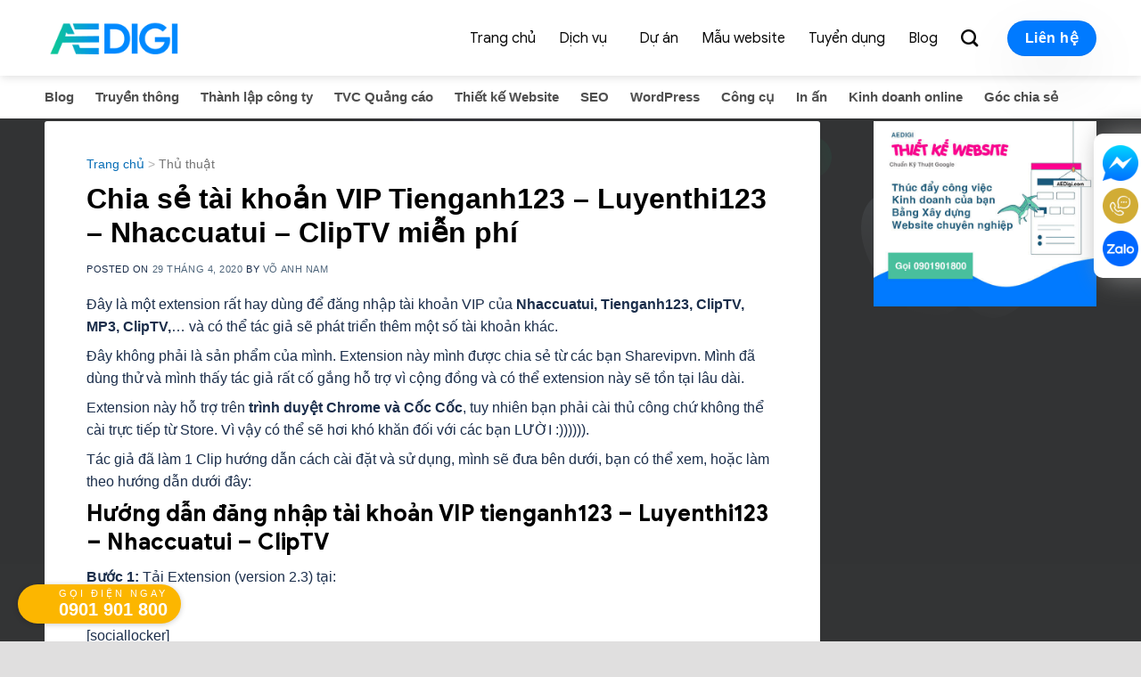

--- FILE ---
content_type: text/html; charset=UTF-8
request_url: https://aedigi.com/thu-thuat/chia-se-tai-khoan-vip-tienganh123-luyenthi123-nhaccuatui-cliptv/
body_size: 22132
content:
<!DOCTYPE html>
<!--[if IE 9 ]> <html lang="vi" prefix="og: https://ogp.me/ns#" class="ie9 loading-site no-js"> <![endif]-->
<!--[if IE 8 ]> <html lang="vi" prefix="og: https://ogp.me/ns#" class="ie8 loading-site no-js"> <![endif]-->
<!--[if (gte IE 9)|!(IE)]><!--><html lang="vi" prefix="og: https://ogp.me/ns#" class="loading-site no-js"> <!--<![endif]-->
<head>
	<meta charset="UTF-8" />
	<link rel="profile" href="http://gmpg.org/xfn/11" />
	<link rel="pingback" href="https://aedigi.com/xmlrpc.php" />

	<script>(function(html){html.className = html.className.replace(/\bno-js\b/,'js')})(document.documentElement);</script>
	<style>img:is([sizes="auto" i], [sizes^="auto," i]) { contain-intrinsic-size: 3000px 1500px }</style>
	<meta name="viewport" content="width=device-width, initial-scale=1" />
<!-- Tối ưu hóa công cụ tìm kiếm bởi Rank Math PRO - https://rankmath.com/ -->
<title>Chia Sẻ Tài Khoản VIP Tienganh123 – Luyenthi123 - Nhaccuatui - ClipTV Miễn Phí &bull; AEDIGI</title>
<meta name="description" content="Đây là một extension rất hay dùng để đăng nhập tài khoản VIP của Nhaccuatui, Tienganh123, ClipTV, MP3, ClipTV,… và có thể tác giả sẽ phát triển thêm một số"/>
<meta name="robots" content="follow, index, max-snippet:-1, max-video-preview:-1, max-image-preview:large"/>
<link rel="canonical" href="https://aedigi.com/thu-thuat/chia-se-tai-khoan-vip-tienganh123-luyenthi123-nhaccuatui-cliptv/" />
<meta property="og:locale" content="vi_VN" />
<meta property="og:type" content="article" />
<meta property="og:title" content="Chia Sẻ Tài Khoản VIP Tienganh123 – Luyenthi123 - Nhaccuatui - ClipTV Miễn Phí &bull; AEDIGI" />
<meta property="og:description" content="Đây là một extension rất hay dùng để đăng nhập tài khoản VIP của Nhaccuatui, Tienganh123, ClipTV, MP3, ClipTV,… và có thể tác giả sẽ phát triển thêm một số" />
<meta property="og:url" content="https://aedigi.com/thu-thuat/chia-se-tai-khoan-vip-tienganh123-luyenthi123-nhaccuatui-cliptv/" />
<meta property="og:site_name" content="AEDIGI" />
<meta property="article:publisher" content="https://www.facebook.com/aedigi" />
<meta property="article:author" content="https://www.facebook.com/anhnamv" />
<meta property="article:tag" content="ClipTV" />
<meta property="article:tag" content="HelloChao" />
<meta property="article:tag" content="luyện thi 123" />
<meta property="article:tag" content="Luyenthi123" />
<meta property="article:tag" content="Nhaccuatui" />
<meta property="article:tag" content="StudioPhim" />
<meta property="article:tag" content="tài khoản VIP" />
<meta property="article:tag" content="tiếng anh 123" />
<meta property="article:tag" content="Tienganh123" />
<meta property="article:tag" content="Zing MP3" />
<meta property="article:section" content="Thủ thuật" />
<meta property="og:updated_time" content="2024-07-15T16:14:58+07:00" />
<meta property="fb:app_id" content="949026945466175" />
<meta property="og:image" content="https://aedigi.com/wp-content/uploads/2020/04/Screenshot_6.png" />
<meta property="og:image:secure_url" content="https://aedigi.com/wp-content/uploads/2020/04/Screenshot_6.png" />
<meta property="og:image:width" content="1187" />
<meta property="og:image:height" content="850" />
<meta property="og:image:alt" content="Chia sẻ tài khoản VIP Tienganh123 – Luyenthi123 &#8211; Nhaccuatui &#8211; ClipTV  miễn phí" />
<meta property="og:image:type" content="image/png" />
<meta property="article:published_time" content="2020-04-29T09:07:39+07:00" />
<meta property="article:modified_time" content="2024-07-15T16:14:58+07:00" />
<meta name="twitter:card" content="summary_large_image" />
<meta name="twitter:title" content="Chia Sẻ Tài Khoản VIP Tienganh123 – Luyenthi123 - Nhaccuatui - ClipTV Miễn Phí &bull; AEDIGI" />
<meta name="twitter:description" content="Đây là một extension rất hay dùng để đăng nhập tài khoản VIP của Nhaccuatui, Tienganh123, ClipTV, MP3, ClipTV,… và có thể tác giả sẽ phát triển thêm một số" />
<meta name="twitter:site" content="@AEDIGI" />
<meta name="twitter:creator" content="@AEDIGI" />
<meta name="twitter:image" content="https://aedigi.com/wp-content/uploads/2020/04/Screenshot_6.png" />
<meta name="twitter:label1" content="Được viết bởi" />
<meta name="twitter:data1" content="Võ Anh Nam" />
<meta name="twitter:label2" content="Thời gian để đọc" />
<meta name="twitter:data2" content="1 phút" />
<script type="application/ld+json" class="rank-math-schema-pro">{"@context":"https://schema.org","@graph":[{"@type":"Place","@id":"https://aedigi.com/#place","geo":{"@type":"GeoCoordinates","latitude":"16.4636655","longitude":"107.6050279"},"hasMap":"https://www.google.com/maps/search/?api=1&amp;query=16.4636655,107.6050279","address":{"@type":"PostalAddress","streetAddress":"T\u1ea7ng 2, Shophouse 9, The Manor Crown Hu\u1ebf, 62 T\u1ed1 H\u1eefu","addressLocality":"TP. Hu\u1ebf","addressRegion":"Th\u1eeba Thi\u00ean Hu\u1ebf","postalCode":"530000","addressCountry":"Vi\u1ec7t Nam"}},{"@type":"Organization","@id":"https://aedigi.com/#organization","name":"AEDIGI","url":"http://aedigi.com","sameAs":["https://www.facebook.com/aedigi","https://twitter.com/AEDIGI"],"email":"info@aedigi.com","address":{"@type":"PostalAddress","streetAddress":"T\u1ea7ng 2, Shophouse 9, The Manor Crown Hu\u1ebf, 62 T\u1ed1 H\u1eefu","addressLocality":"TP. Hu\u1ebf","addressRegion":"Th\u1eeba Thi\u00ean Hu\u1ebf","postalCode":"530000","addressCountry":"Vi\u1ec7t Nam"},"logo":{"@type":"ImageObject","@id":"https://aedigi.com/#logo","url":"http://aedigi.com/wp-content/uploads/2020/05/aedigi_logo_1.png","contentUrl":"http://aedigi.com/wp-content/uploads/2020/05/aedigi_logo_1.png","caption":"AEDIGI","inLanguage":"vi","width":"190","height":"56"},"contactPoint":[{"@type":"ContactPoint","telephone":"+84901901800","contactType":"customer support"}],"location":{"@id":"https://aedigi.com/#place"}},{"@type":"WebSite","@id":"https://aedigi.com/#website","url":"https://aedigi.com","name":"AEDIGI","publisher":{"@id":"https://aedigi.com/#organization"},"inLanguage":"vi"},{"@type":"ImageObject","@id":"https://aedigi.com/wp-content/uploads/2020/04/Screenshot_6.png","url":"https://aedigi.com/wp-content/uploads/2020/04/Screenshot_6.png","width":"1187","height":"850","inLanguage":"vi"},{"@type":"BreadcrumbList","@id":"https://aedigi.com/thu-thuat/chia-se-tai-khoan-vip-tienganh123-luyenthi123-nhaccuatui-cliptv/#breadcrumb","itemListElement":[{"@type":"ListItem","position":"1","item":{"@id":"http://aedigi.com","name":"Trang ch\u1ee7"}},{"@type":"ListItem","position":"2","item":{"@id":"https://aedigi.com/thu-thuat/","name":"Th\u1ee7 thu\u1eadt"}},{"@type":"ListItem","position":"3","item":{"@id":"https://aedigi.com/thu-thuat/chia-se-tai-khoan-vip-tienganh123-luyenthi123-nhaccuatui-cliptv/","name":"Chia s\u1ebb t\u00e0i kho\u1ea3n VIP Tienganh123 \u2013 Luyenthi123 &#8211; Nhaccuatui &#8211; ClipTV  mi\u1ec5n ph\u00ed"}}]},{"@type":"WebPage","@id":"https://aedigi.com/thu-thuat/chia-se-tai-khoan-vip-tienganh123-luyenthi123-nhaccuatui-cliptv/#webpage","url":"https://aedigi.com/thu-thuat/chia-se-tai-khoan-vip-tienganh123-luyenthi123-nhaccuatui-cliptv/","name":"Chia S\u1ebb T\u00e0i Kho\u1ea3n VIP Tienganh123 \u2013 Luyenthi123 - Nhaccuatui - ClipTV Mi\u1ec5n Ph\u00ed &bull; AEDIGI","datePublished":"2020-04-29T09:07:39+07:00","dateModified":"2024-07-15T16:14:58+07:00","isPartOf":{"@id":"https://aedigi.com/#website"},"primaryImageOfPage":{"@id":"https://aedigi.com/wp-content/uploads/2020/04/Screenshot_6.png"},"inLanguage":"vi","breadcrumb":{"@id":"https://aedigi.com/thu-thuat/chia-se-tai-khoan-vip-tienganh123-luyenthi123-nhaccuatui-cliptv/#breadcrumb"}},{"@type":"BlogPosting","headline":"Chia S\u1ebb T\u00e0i Kho\u1ea3n VIP Tienganh123 \u2013 Luyenthi123 - Nhaccuatui - ClipTV Mi\u1ec5n Ph\u00ed &bull; AEDIGI","datePublished":"2020-04-29T09:07:39+07:00","dateModified":"2024-07-15T16:14:58+07:00","author":{"@type":"Person","name":"V\u00f5 Anh Nam"},"copyrightYear":"2024","name":"Chia S\u1ebb T\u00e0i Kho\u1ea3n VIP Tienganh123 \u2013 Luyenthi123 - Nhaccuatui - ClipTV Mi\u1ec5n Ph\u00ed &bull; AEDIGI","articleSection":"Th\u1ee7 thu\u1eadt","@id":"https://aedigi.com/thu-thuat/chia-se-tai-khoan-vip-tienganh123-luyenthi123-nhaccuatui-cliptv/#schema-111051","isPartOf":{"@id":"https://aedigi.com/thu-thuat/chia-se-tai-khoan-vip-tienganh123-luyenthi123-nhaccuatui-cliptv/#webpage"},"publisher":{"@id":"https://aedigi.com/#organization"},"image":{"@id":"https://aedigi.com/wp-content/uploads/2020/04/Screenshot_6.png"},"inLanguage":"vi","mainEntityOfPage":{"@id":"https://aedigi.com/thu-thuat/chia-se-tai-khoan-vip-tienganh123-luyenthi123-nhaccuatui-cliptv/#webpage"}}]}</script>
<!-- /Plugin SEO WordPress Rank Math -->

<link rel='prefetch' href='https://aedigi.com/wp-content/themes/flatsome/assets/js/flatsome.js?ver=039f9485eef603e7c53a' />
<link rel='prefetch' href='https://aedigi.com/wp-content/themes/flatsome/assets/js/chunk.slider.js?ver=3.18.1' />
<link rel='prefetch' href='https://aedigi.com/wp-content/themes/flatsome/assets/js/chunk.popups.js?ver=3.18.1' />
<link rel='prefetch' href='https://aedigi.com/wp-content/themes/flatsome/assets/js/chunk.tooltips.js?ver=3.18.1' />
<link rel="alternate" type="application/rss+xml" title="Dòng thông tin AEDIGI &raquo;" href="https://aedigi.com/feed/" />
<link rel="alternate" type="application/rss+xml" title="AEDIGI &raquo; Dòng bình luận" href="https://aedigi.com/comments/feed/" />
<link rel='stylesheet' id='flatsome-main-css' href='https://aedigi.com/wp-content/themes/flatsome/assets/css/flatsome.css?ver=3.18.1' type='text/css' media='all' />
<style id='flatsome-main-inline-css' type='text/css'>
@font-face {
				font-family: "fl-icons";
				font-display: block;
				src: url(https://aedigi.com/wp-content/themes/flatsome/assets/css/icons/fl-icons.eot?v=3.18.1);
				src:
					url(https://aedigi.com/wp-content/themes/flatsome/assets/css/icons/fl-icons.eot#iefix?v=3.18.1) format("embedded-opentype"),
					url(https://aedigi.com/wp-content/themes/flatsome/assets/css/icons/fl-icons.woff2?v=3.18.1) format("woff2"),
					url(https://aedigi.com/wp-content/themes/flatsome/assets/css/icons/fl-icons.ttf?v=3.18.1) format("truetype"),
					url(https://aedigi.com/wp-content/themes/flatsome/assets/css/icons/fl-icons.woff?v=3.18.1) format("woff"),
					url(https://aedigi.com/wp-content/themes/flatsome/assets/css/icons/fl-icons.svg?v=3.18.1#fl-icons) format("svg");
			}
</style>
<script type="text/javascript" src="https://aedigi.com/wp-includes/js/jquery/jquery.min.js?ver=3.7.1" id="jquery-core-js"></script>
<link rel="https://api.w.org/" href="https://aedigi.com/wp-json/" /><link rel="alternate" title="JSON" type="application/json" href="https://aedigi.com/wp-json/wp/v2/posts/10371" /><link rel="EditURI" type="application/rsd+xml" title="RSD" href="https://aedigi.com/xmlrpc.php?rsd" />
<meta name="generator" content="WordPress 6.8.3" />
<link rel='shortlink' href='https://aedigi.com/?p=10371' />
<link rel="alternate" title="oNhúng (JSON)" type="application/json+oembed" href="https://aedigi.com/wp-json/oembed/1.0/embed?url=https%3A%2F%2Faedigi.com%2Fthu-thuat%2Fchia-se-tai-khoan-vip-tienganh123-luyenthi123-nhaccuatui-cliptv%2F" />
<link rel="alternate" title="oNhúng (XML)" type="text/xml+oembed" href="https://aedigi.com/wp-json/oembed/1.0/embed?url=https%3A%2F%2Faedigi.com%2Fthu-thuat%2Fchia-se-tai-khoan-vip-tienganh123-luyenthi123-nhaccuatui-cliptv%2F&#038;format=xml" />
 
<script type='text/javascript'>
function addLink() {
 if (
window.getSelection().containsNode(
document.getElementsByClassName('entry-content')[0], true)) {
 var body_element = document.getElementsByTagName('body')[0];
 var selection;
 selection = window.getSelection();
 var oldselection = selection
 var pagelink = "<br /><br /> <a href='"+document.location.href+"'>"+document.location.href+"</a>"; //Change this if you like
 var copy_text = selection + pagelink;
 var new_div = document.createElement('div');
 new_div.style.left='-99999px';
 new_div.style.position='absolute';
 
body_element.appendChild(new_div );
 new_div.innerHTML = copy_text ;
 selection.selectAllChildren(new_div );
 window.setTimeout(function() {
 body_element.removeChild(new_div );
 },0);
}
}
document.oncopy = addLink;
</script>
 
<!-- Google Tag Manager -->
<script>(function(w,d,s,l,i){w[l]=w[l]||[];w[l].push({'gtm.start':
new Date().getTime(),event:'gtm.js'});var f=d.getElementsByTagName(s)[0],
j=d.createElement(s),dl=l!='dataLayer'?'&l='+l:'';j.async=true;j.src=
'https://www.googletagmanager.com/gtm.js?id='+i+dl;f.parentNode.insertBefore(j,f);
})(window,document,'script','dataLayer','GTM-P7WRF9S');</script>
<!-- End Google Tag Manager -->



<script type="text/javascript" id="google_gtagjs" src="https://www.googletagmanager.com/gtag/js?id=G-K46QSDB286" async="async"></script>
<script type="text/javascript" id="google_gtagjs-inline">
/* <![CDATA[ */
window.dataLayer = window.dataLayer || [];function gtag(){dataLayer.push(arguments);}gtag('js', new Date());gtag('config', 'G-K46QSDB286', {} );
/* ]]> */
</script>
<link rel="icon" href="https://aedigi.com/wp-content/uploads/2020/05/cropped-favicon-280x280.png" sizes="32x32" />
<link rel="icon" href="https://aedigi.com/wp-content/uploads/2020/05/cropped-favicon-280x280.png" sizes="192x192" />
<link rel="apple-touch-icon" href="https://aedigi.com/wp-content/uploads/2020/05/cropped-favicon-280x280.png" />
<meta name="msapplication-TileImage" content="https://aedigi.com/wp-content/uploads/2020/05/cropped-favicon-280x280.png" />
<style id="custom-css" type="text/css">:root {--primary-color: #007aff;--fs-color-primary: #007aff;--fs-color-secondary: #fe4c1c;--fs-color-success: #00aeef;--fs-color-alert: #b20000;--fs-experimental-link-color: #4e657b;--fs-experimental-link-color-hover: #111111;}.tooltipster-base {--tooltip-color: #fff;--tooltip-bg-color: #000;}.off-canvas-right .mfp-content, .off-canvas-left .mfp-content {--drawer-width: 300px;}html{background-color:#e0dfdf!important;}.container-width, .full-width .ubermenu-nav, .container, .row{max-width: 1210px}.row.row-collapse{max-width: 1180px}.row.row-small{max-width: 1202.5px}.row.row-large{max-width: 1240px}.header-main{height: 85px}#logo img{max-height: 85px}#logo{width:155px;}#logo img{padding:12px 0;}.stuck #logo img{padding:9px 0;}.header-bottom{min-height: 63px}.header-top{min-height: 27px}.transparent .header-main{height: 85px}.transparent #logo img{max-height: 85px}.has-transparent + .page-title:first-of-type,.has-transparent + #main > .page-title,.has-transparent + #main > div > .page-title,.has-transparent + #main .page-header-wrapper:first-of-type .page-title{padding-top: 85px;}.header.show-on-scroll,.stuck .header-main{height:54px!important}.stuck #logo img{max-height: 54px!important}.search-form{ width: 23%;}.header-bg-color {background-color: #ffffff}.header-bottom {background-color: rgba(255,255,255,0)}.top-bar-nav > li > a{line-height: 16px }.header-main .nav > li > a{line-height: 9px }.header-wrapper:not(.stuck) .header-main .header-nav{margin-top: 1px }.stuck .header-main .nav > li > a{line-height: 5px }.header-bottom-nav > li > a{line-height: 21px }@media (max-width: 549px) {.header-main{height: 48px}#logo img{max-height: 48px}}.nav-dropdown{border-radius:3px}.nav-dropdown{font-size:100%}.blog-wrapper{background-color: #ffffff;}body{color: #0a0a0a}h1,h2,h3,h4,h5,h6,.heading-font{color: #0a0a0a;}.breadcrumbs{text-transform: none;}button,.button{text-transform: none;}.nav > li > a, .links > li > a{text-transform: none;}.section-title span{text-transform: none;}h3.widget-title,span.widget-title{text-transform: none;}.header:not(.transparent) .header-nav-main.nav > li > a {color: #0a0a0a;}.header:not(.transparent) .header-nav-main.nav > li > a:hover,.header:not(.transparent) .header-nav-main.nav > li.active > a,.header:not(.transparent) .header-nav-main.nav > li.current > a,.header:not(.transparent) .header-nav-main.nav > li > a.active,.header:not(.transparent) .header-nav-main.nav > li > a.current{color: #3a3a3a;}.header-nav-main.nav-line-bottom > li > a:before,.header-nav-main.nav-line-grow > li > a:before,.header-nav-main.nav-line > li > a:before,.header-nav-main.nav-box > li > a:hover,.header-nav-main.nav-box > li.active > a,.header-nav-main.nav-pills > li > a:hover,.header-nav-main.nav-pills > li.active > a{color:#FFF!important;background-color: #3a3a3a;}.header:not(.transparent) .header-bottom-nav.nav > li > a{color: #42464e;}.header:not(.transparent) .header-bottom-nav.nav > li > a:hover,.header:not(.transparent) .header-bottom-nav.nav > li.active > a,.header:not(.transparent) .header-bottom-nav.nav > li.current > a,.header:not(.transparent) .header-bottom-nav.nav > li > a.active,.header:not(.transparent) .header-bottom-nav.nav > li > a.current{color: #41d691;}.header-bottom-nav.nav-line-bottom > li > a:before,.header-bottom-nav.nav-line-grow > li > a:before,.header-bottom-nav.nav-line > li > a:before,.header-bottom-nav.nav-box > li > a:hover,.header-bottom-nav.nav-box > li.active > a,.header-bottom-nav.nav-pills > li > a:hover,.header-bottom-nav.nav-pills > li.active > a{color:#FFF!important;background-color: #41d691;}.widget a{color: #0a0a0a;}.widget a:hover{color: ;}.widget .tagcloud a:hover{border-color: ; background-color: ;}.footer-2{background-image: url('http://aedigi.com/wp-content/uploads/2020/04/get_started_bg.png');}.footer-1{background-color: rgba(255,255,255,0)}.footer-2{background-color: rgba(255,255,255,0)}.absolute-footer, html{background-color: #eeeeee}.nav-vertical-fly-out > li + li {border-top-width: 1px; border-top-style: solid;}/* Custom CSS */.primary {background-color: var(--primary-color);}.nav > li > a, h1, h2, h3, h4, h5, h6 {font-family: 'AEDIGIfont';}a, p, blockquote, body { font-family: -apple-system, BlinkMacSystemFont, Segoe UI, Fira Sans, Helvetica Neue, Arial, sans-serif;}@font-face {font-family: 'lena';src: url('/wp-content/uploads/Font/SVN-Gilroy-Light-Italic.otf');font-weight: 300;font-style: Italic;}@font-face {font-family: 'lena';src: url('/wp-content/uploads/Font/SVN-Gilroy-Light.otf');font-weight: 300;font-style: normal;}@font-face {font-family: 'lena';src: url('/wp-content/uploads/Font/SVN-Gilroy-Regular-Italic.otf');font-weight: 400;font-style: Italic;}@font-face {font-family: 'lena';src: url('/wp-content/uploads/Font/SVN-Gilroy-Regular.otf');font-weight: 400;font-style: normal;}@font-face {font-family: 'lena';src: url('/wp-content/uploads/Font/SVN-Gilroy-Medium-Italic.otf');font-weight: 500;font-style: Italic;}@font-face {font-family: 'lena';src: url('/wp-content/uploads/Font/SVN-Gilroy-Medium.otf');font-weight: 500;font-style: normal;}@font-face {font-family: 'lena';src: url('/wp-content/uploads/Font/SVN-Gilroy-SemiBold-Italic.otf');font-weight: 600;font-style: Italic;}@font-face {font-family: 'lena';src: url('/wp-content/uploads/Font/SVN-Gilroy-SemiBold.otf');font-weight: 600;font-style: normal;}@font-face {font-family: 'lena';src: url('/wp-content/uploads/Font/SVN-Gilroy-Bold-Italic.otf');font-weight: 700;font-style: Italic;}@font-face {font-family: 'lena';src: url('/wp-content/uploads/Font/SVN-Gilroy-Bold.otf');font-weight: 700;font-style: normal;}@font-face {font-family: 'lena';src: url('/wp-content/uploads/Font/SVN-Gilroy-XBold.otf');font-weight: 800;font-style: normal;}@font-face {font-family: 'lena';src: url('/wp-content/uploads/Font/SVN-Gilroy-XBold-Italic.otf');font-weight: 800;font-style: Italic;}@font-face {font-family: 'lena';src: url('/wp-content/uploads/Font/SVN-Gilroy-Black.otf');font-weight: 900;font-style: normal;}@font-face {font-family: 'lena';src: url('/wp-content/uploads/Font/SVN-Gilroy-Black-Italic.otf');font-weight: 900;font-style: Italic;}.portfolio-inner img {width: 100%;margin-bottom: 15px;}button#get-pass-here {background: #ff000000 !important;}th, td {padding: 7px;text-align: unset;border-bottom: none;line-height: 1.3;font-size: .9em;padding-bottom: 5px;color: #000;}td label, td .label, td input, td select, td form, td dl, td p {margin: 0px;}.menu-tren h1{font-size: 38px;}.menu-tren{padding-top: 9px;}.game_tag a {color: #334862;text-decoration: none;font-size: 15px;margin-right: 3px;}.game_tag a:before {content: '#';}.menu-duoi-mau {background: #fff;border-bottom: 1px solid #ebebeb;box-shadow: 0 -22px 21px 0 rgb(10 166 105 / 6%);position: relative;z-index: 1;padding-top: 9px;margin-bottom: 35px;}.col, .gallery-item, .columns {position: relative;margin: 0;padding: 0 15px 15px;width: 100%;}.screen {display: block;height: 350px;overflow: hidden;position: relative;border-radius: 1px;margin: 0 auto;}.screen img {top: 0px;width: 100%;height: auto;position: absolute;z-index: 0;margin:0;padding:0;-webkit-transition: top 11s;-moz-transition: top 11s;-ms-transition: top 11s;-o-transition: top 11s;transition: bottom 11s;}.screen img:hover {top: -100%;-webkit-transition: all 8s;-moz-transition: all 8s;-ms-transition: all 8s;-o-transition: all 8s;transition: all 8s;}.slider-nav-push:not(.slider-nav-reveal) .flickity-prev-next-button {margin-top: -5%;}.slider-nav-circle .flickity-prev-next-button svg, .slider-nav-circle .flickity-prev-next-button .arrow {border-radius: 0;border: 1px solid currentColor;height: 65px;}.article-inner h1{font-size: 32px;}.article-inner h2{font-size: 25px;}.row-box-shadow-1 .col-inner, .row-box-shadow-1-hover .col-inner:hover, .box-shadow-1, .box-shadow-1-hover:hover {box-shadow: 0 25px 70px rgb(0 0 0 / 7%);}.row-box-shadow-2 .col-inner, .row-box-shadow-2-hover .col-inner:hover, .box-shadow-2, .box-shadow-2-hover:hover {-webkit-box-shadow: 0 1px 3px -2px rgb(0 0 0 / 12%), 0 1px 2px rgb(0 0 0 / 24%);background: -webkit-linear-gradient(top, #F8F8F8 0%, rgba(255, 255, 255, 0) 100%);background: linear-gradient(180deg, #F8F8F8 0%, rgba(255, 255, 255, 0) 100%);background-color: #ecf2f6;}h1 u, h2 u {-webkit-text-stroke-width: 1px;-webkit-text-stroke-color: #000;color: #fff0;text-decoration: unset;font-size: 110%;font-weight: 800;}x {font-size: 10px;font-weight: 700;text-transform: uppercase;letter-spacing: 1.2px;margin: 0;padding: 5px 12px 6px;color: #1c4f8d;background-color: #1c4f8d1c;border-radius: 20px;}.mfp-container {padding: 4px;}input[type=email], input[type=date], input[type=search], input[type=number], input[type=text], input[type=tel], input[type=url], input[type=password], textarea, select, .select-resize-ghost, .select2-container .select2-choice, .select2-container .select2-selection {border: 1px solid #e5e5e5d4;padding: 10px 0.75em;height: 49px;font-size: .97em;border-radius: 7px;background-color: #fff;color: #333;transition: color .3s,border .3s,background .3s,opacity .3s;box-shadow: 0 16px 50px rgb(0 0 0 / 7%);transition: background-color .3s ease,border-color .3s ease,box-shadow .3s ease;}.canbo .img, .canbo .img img, .canbo, .canbo img, .canbo .overlay{border-radius:7px;}.timduoilen{background-color: transparent;background-image: linear-gradient(180deg, #FFFFFF 0%, #F1EAFF 100%);}.section-canbo {box-shadow: 0px -25px 86px 0px rgb(189 215 246 / 11%);transition: background 0.3s, border 0.3s, border-radius 0.3s, box-shadow 0.3s;margin-top: -30px;border-radius: 55px 55px 0px 0px;}.header-top {background-color: rgba(40,45,50,0)!important;}.nav>li>a>i {font-size: 18px;margin-right: 7px;margin-top: -2px;}#container {perspective: 25px;}#inner {transition: transform 0.5s;-webkit-transition: transform 0.5s;-moz-transition: transform 0.5s;-o-transition: transform 0.5s;}.nhaylen {--float-animation-ease: ease;--float-animate-from: 0%;--float-animate-to: 3%;--float-delay: 0s;animation: lqdFIFloatOne 1s var(--float-animation-ease) infinite alternate;animation-delay: var(--float-delay);}@keyframes lqdFIFloatOne {0% {transform: translateY(var(--float-animate-from,0%));}100% {transform: translateY(var(--float-animate-to,3%));}}@keyframes move {0% { transform: scale(1) translate(0, 0) rotate(0); fill: var(--firstColor); filter: drop-shadow( 20px 14px 10px var(--dropShadowColor)); }25%{ transform: scale(0.8) translate(5vw, 10vh) rotate(55deg); fill: var(--secondColor); filter: drop-shadow( 14px 14px 6px var(--dropShadowColor)); }50%{ transform: scale(0.6) translate(15vw, 5vh) rotate(180deg); fill: var(--thirdColor); filter: drop-shadow( -16px -16px 16px var(--dropShadowColor)); }75%{ transform: scale(0.8) translate(5vw, 10h) rotate(55deg); fill: var(--fourthColor); filter: drop-shadow( 14px 14px 6px var(--dropShadowColor)); }100% { transform: scale(1) translate(0, 0) rotate(0); fill: var(--firstColor); filter: drop-shadow( 20px 14px 10px var(--dropShadowColor)); }}.doimaudep {background-color: transparent; background-image: linear-gradient(to right bottom, #e7e5fe, #e4ecff, #e4f2ff, #e9f7ff, #f0fbfe, #f3fcfe, #f5fdff, #f8feff, #f5feff, #f3fdff, #f0fdff, #edfcff);}.ytp-button:not([aria-disabled=true]):not([disabled]):not([aria-hidden=true]) { display: none !important;}.ytp-chrome-controls .ytp-button.ytp-youtube-button, .ytp-small-mode .ytp-chrome-controls .ytp-button.ytp-youtube-button, .ytp-larger-tap-buttons.ytp-small-mode .ytp-chrome-controls .ytp-button.ytp-youtube-button {display: none !important;}.bongdep .col-inner {border-radius: 8px;box-shadow: 10px 10px 23px rgb(66 98 239 / 18%);}.nav-pagination>li>span, .nav-pagination>li>a {border: 1px solid #d0d0d0;border-radius: 0px;font-weight: 400;}ul.links {margin: 0px 0px;font-size: .85em;text-align: center;padding-bottom: 32px;}.menublog {white-space: nowrap;width: 100%;overflow: auto;border-bottom: 1px solid#f0f0f0;margin-bottom: 5px;}.menublog .col, .menublog .gallery-item, .menublog .columns, .archive-page-header .col, .custom-menu-classx .col {margin: 0;padding-bottom: 0px;}.article-inner.entry-content a, div.entry-content.single-page a {color: #076db6;}.article-inner div, .article-inner b, .article-inner strong{color: #1b2e4b;padding-bottom: 10px;}.article-inner h1, .article-inner h2, .article-inner h3, .article-inner h4, .article-inner h5, .article-inner h6, .article-inner .h1, .article-inner .h2, .article-inner .h3, .article-inner .h4, .article-inner .h5, .article-inner .h6 {color: #000;}.entry-content {padding-top: 0em;padding-bottom: 0em;}.blog-wrapper{padding-top: 0px;padding-bottom: 0px;background: linear-gradient(180deg,#e6f2fe17 16%,hsla(0,0%,100%,0) 98%);background-repeat: no-repeat;background-size: cover;position: relative;z-index: 0;} .blog-wrapper:before {position: absolute; top: 0;left: 0;width: 100%;height: 100%;content: "";background-image: url(/wp-content/uploads/2022/03/page-title-illustration.svg);background-position: top right 91px;background-repeat: no-repeat;z-index: -1;opacity: 0.5;}div.custom-menu-class ul {margin:5px 0px 5px 0px;list-style-type: none;list-style: none;list-style-image: none;text-align:right;display:inline-block; }div.custom-menu-class li {padding: 0px 20px 0px 0px;display: inline-block;}div.custom-menu-class a { color: #4f4f4f;font-weight: 600;font-size: 15px;}div.custom-menu-classx a {color: #393939;padding-right: 20px;font-weight: 600;}.page-title {margin-top: 10px;font-size: 25px;}div.custom-menu-classx ul.children li a {display: inline-block;font-weight: 500;color: #525252;font-size: 93%;}div.custom-menu-classx .active>ul.children{display: inline-block !important;}div.custom-menu-classx ul {margin:5px 0px 5px 0px;list-style-type: none;list-style: none;list-style-image: none;display: inline-block;}div.custom-menu-classx li {display: inline-block;}.footerx{background: linear-gradient(180deg,rgba(0,124,245,.12) 2%,hsla(0,0%,100%,0))}.khongnen, .khongnen .col-inner{background: #fff0 !important;}.h1, h1 {font-size: 48px;line-height: 1.2 !important;font-weight: 800;}.video-fit video, .video-fit iframe, img.back-image, .image-cover img, .has-format img, .has-equal-box-heights .box-image img {right: 0;width: 100%;height: 100%;bottom: 0;left: 0;top: 0;position: absolute;-o-object-position: 50% 50%;object-position: 50% 100%;-o-object-fit: cover;object-fit: cover;font-family: "object-fit: cover;";}@keyframes bounce{0%, 100%, 20%, 53%, 80% {-webkit-transition-timing-function: cubic-bezier(0.215,.61,.355,1);transition-timing-function: cubic-bezier(0.215,.61,.355,1);-webkit-transform: translate3d(0,0,0);transform: translate3d(0,0,0);}40%, 43% {-webkit-transition-timing-function: cubic-bezier(0.755,.050,.855,.060);transition-timing-function: cubic-bezier(0.755,.050,.855,.060);-webkit-transform: translate3d(0,-30px,0);transform: translate3d(0,-30px,0);}70% {-webkit-transition-timing-function: cubic-bezier(0.755,.050,.855,.060);transition-timing-function: cubic-bezier(0.755,.050,.855,.060);-webkit-transform: translate3d(0,-15px,0);transform: translate3d(0,-15px,0);}90% {-webkit-transform: translate3d(0,-4px,0);transform: translate3d(0,-4px,0);}}.animated {-webkit-animation-duration: 1s;animation-duration: 1s;-webkit-animation-fill-mode: both;animation-fill-mode: both;}.bounce {-webkit-animation-name: bounce;animation-name: bounce;-webkit-transform-origin: center bottom;transform-origin: center bottom;}.animated.infinite {-webkit-animation-iteration-count: infinite;animation-iteration-count: infinite;}#hotline strong {font-size: 20px;line-height: 24px;display: block;}#hotline span {font-size: 11px;display: block;letter-spacing: 3px;text-transform: uppercase;line-height: 12px;}#hotline a {color: inherit;display: block;position: relative;padding: 2px 0px 2px 36px;}#hotline .fa {border-radius: 50%;height: 36px;width: 36px;line-height: 36px;position: absolute;top: 4px;left: 0px;font-size: 34px;text-align: center;text-shadow: 1px -2px 0px rgb(0 0 0 / 20%);}#hotline {border-radius: 22px;background: #fcb600;color: #fff;padding: 2px 15px 2px 10px;position: fixed;bottom: 20px;left: 20px;z-index: 10;box-shadow: 0 1px 6px rgb(0 0 0 / 20%);}.lightbox-content {border-radius: 7px;}.mfp-wrap {top: 0 !important;}.chutruot {background: linear-gradient(43deg,#fff3bf,#f9cd0c,#fbf6e0,#f9cd0c,#f9cd0c,#fbf6e0,#f9cd0c,#fbf6e0,#f9cd0c,#fbf6e0fa);background-size: 400% 400%;-webkit-background-clip: text;-webkit-text-fill-color: transparent;animation: gradient 7s ease infinite;}@keyframes gradient {0% {background-position: 0 50%;}50% {background-position: 100% 50%;}100% {background-position: 0 50%;}}.text-container > span {text-transform: uppercase;animation: glow 7.25s ease-in-out infinite;letter-spacing: 0px;}@keyframes glow {0%, 100% {color: #FFF;text-shadow: 0 0 10px #0652DD, 0 0 50px #0652DD, 0 0 100px #0652DD;}10%, 90% {color: #111;text-shadow: none;}}.text-container > span:nth-child(2) {animation-delay: 0.25s;}.text-container > span:nth-child(3) {animation-delay: 0.5s;}.text-container > span:nth-child(4) {animation-delay: 0.75s;}.text-container > span:nth-child(5) {animation-delay: 1s;}.text-container > span:nth-child(6) {animation-delay: 1.25s;}.text-container > span:nth-child(7) {animation-delay: 1.5s;}.text-container > span:nth-child(8) {animation-delay: 1.75s;}.text-container > span:nth-child(9) {animation-delay: 2s;}.text-container > span:nth-child(10) {animation-delay: 2.25s;}.text-container > span:nth-child(11) {animation-delay: 2.5s;}.text-container > span:nth-child(12) {animation-delay: 2.75s;}.text-container > span:nth-child(13) {animation-delay: 3s;}.text-container > span:nth-child(14) {animation-delay: 3.25s;}.text-container > span:nth-child(15) {animation-delay: 3.5s;}.text-container > span:nth-child(16) {animation-delay: 3.75s;}.text-container > span:nth-child(17) {animation-delay: 4s;}.text-container > span:nth-child(18) {animation-delay: 4.25s;}.text-container > span:nth-child(19) {animation-delay: 4.5s;}.text-container > span:nth-child(20) {animation-delay: 4.75s;}.text-container > span:nth-child(21) {animation-delay: 5s;}.text-container > span:nth-child(22) {animation-delay: 5.25s;}.text-container > span:nth-child(23) {animation-delay: 5.5s;}.text-container > span:nth-child(24) {animation-delay: 5.75s;}.text-container > span:nth-child(25) {animation-delay: 6s;}.text-container > span:nth-child(26) {animation-delay: 6.25s;}.text-container > span:nth-child(27) {animation-delay: 6.5s;}.text-container > span:nth-child(28) {animation-delay: 6.75s;}.text-container > span:nth-child(29) {animation-delay: 7s;}.text-container > span:nth-child(30) {animation-delay: 7.25s;}.dichvux .flickity-viewport{height: 250px !important;}.gallery-col .col-inner {border-radius: 15px;background: #fff;box-shadow: 0px 5px 5px 0px rgb(0 0 29 / 15%);}.gallery-col .col-inner .box-image img {border-radius: 10px;}.gallery-col .col-inner .box-text{background-color: rgb(235, 238, 243);padding: 5px 0px 5px 0px;margin: 0px !important;font-weight: 600;color: #4c4c4c;}.dichvux .gallery-col .col-inner .box-image img {border-radius: 10px; padding: 20px 0;}.dichvux .gallery-col .col-inner .box-text{background-color: rgb(235 238 243 / 0%);padding: 5px 0px 5px 0px;margin: 0px !important;font-weight: 400;color: #4c4c4c;}input[type='email']:focus, input[type='search']:focus, input[type='number']:focus, input[type='tel']:focus, input[type='text']:focus, input[type='password']:focus, textarea:focus, select:focus {-webkit-box-shadow: 0 0 5px #ccc0;box-shadow: 0 0 5px #ccc0;background-color: #fff0;}input[type='submit']:not(.is-form){background-color: #007aff;margin: 3px;border-radius: 50px;}.fluentform .ff-t-container.flex-rowx{width: unset;padding: 4px 4px 2px 3px;}.flex-rowx .ff-el-group, .flex-rowx .ff-btn-submit {margin: 0px !important;}.flex-rowx {display: inline-flex;background: #fff;border-radius: 50px;}.flex-colx {max-height: 100%;}.flex-rowx input[type='tel'] { margin: 3px;margin-bottom: 0;-webkit-box-sizing: border-box;box-sizing: border-box;border: 1px solid #ddd0;padding: 0 0.75 em;height: 2.507em;font-size: .97em;border-radius: 0;max-width: 100%;width: 100%;vertical-align: middle;background-color: #fff0;color: #333;-webkit-box-shadow: inset 0 1px 2px rgb(0 0 0 / 0%);box-shadow: inset 0 1px 2px rgb(0 0 0 / 0%);-webkit-transition: color .3s, border .3s, background .3s, opacity .3s;-o-transition: color .3s, border .3s, background .3s, opacity .3s;transition: color .3s, border .3s, background .3s, opacity .3s;}.webmaunen {background-color: #ffffff;background-image: linear-gradient( 1deg , #ffffff 0%, #f9fefd 85%, #e8f7f2 100%);position: relative;}.mauwebx .post-title {font-size: 16px;font-weight: 400;color: #096f47;margin-bottom: 5px;height: 23px;text-overflow: ellipsis;display: -webkit-box;-webkit-box-orient: vertical;-webkit-line-clamp: 2;min-height: 40px;line-height: 20px;}.mauwebx .box-text-inner{padding: 10px;border-top: 0 solid #e1e1e1;background: #fff;}.mauwebx .col-inner{ border-radius: 10px;background-color: #fff;box-shadow: 0 0 40px 0 rgb(16 155 98 / 12%);-webkit-box-shadow: 0 0 40px 0 rgb(16 155 98 / 12%);-moz-box-shadow: 0 0 40px 0 rgba(16,155,98,.12);-o-box-shadow: 0 0 40px 0 rgba(16,155,98,.12);-os-box-shadow: 0 0 40px 0 rgba(16,155,98,.12);margin-bottom: 40px;}.tuvanweb{background-image: -moz-linear-gradient(180deg,#35e486 0%,#22db86 54%,#0fd186 99%);background-image: -webkit-linear-gradient(180deg,#35e486 0%,#22db86 54%,#0fd186 99%);background-image: -ms-linear-gradient(180deg,#35e486 0%,#22db86 54%,#0fd186 99%);border-radius: 45px;}.searchform-wrapper button, .searchform-wrapper [data-icon-label]:after, .searchform-wrapper .button {position: absolute;border: none; background: none !important;right: 1px;top: 0;font-size: 16px;width: 40px;height: 40px;cursor: pointer;outline: none;line-height: 35px;color: #6e8d81;font-weight: 300;}ul.menu-mau {width: 100%;}.menu-mau li {margin-bottom: 0;list-style-type: none;float: left;overflow: hidden;text-overflow: ellipsis;display: -webkit-box;-webkit-box-orient: vertical;-webkit-line-clamp: 1;font-weight: 400;font-size: 16px;color: #000;}.menumauweb1 ul {list-style: none;padding: 0 0;margin: 0 0;display: flex !important;}.menumauweb1 a{margin-right: 25px !important;}ul.menu>li+li, .widget>ul>li+li {border-top: 1px solid #ececec00;}.banner h6, .banner h5, .banner p{padding: 0;margin-top: 0px;margin-bottom: 0px;}.mauwebx .box-image{border-radius: 5px 5px 0px 0px;}.mauwebx .box-image img{object-position: 0% 0%;border: 1px solid #f5f5f5;border-radius: 5px 5px 0px 0px;}.mauwebx .h3, .mauwebx h3 {overflow: hidden;text-overflow: ellipsis;display: -webkit-box;-webkit-box-orient: vertical;-webkit-line-clamp: 2;min-height: 40px;}pre, blockquote, form, figure, p, dl, ul, ol {margin-bottom: 0.5em;}.aedigi-mobile-contact-bar{display:none;}.zalo-chat-widget {bottom: 84px !important;right: 20px !important;}.zalo-chat-widget {z-index: 120 !important;}.process-circle {width: 3rem;height: 3rem;border-radius: 50%;display: flex;flex-shrink: 0;align-items: center;justify-content: center;font-weight: 600;color: #fff;font-size: 1.125rem;}.process-circle:empty.bg-primary {background: rgba(72, 191, 132, 0.05) !important;}.process-circle:empty.bg-primary:after {background-color: #48BF84;}.process-circle:empty:after {content: '';width: .5rem;height: .5rem;border-radius: 50%;}.header-top li.html_topbar_right.custom.html, .zalo-follow-only-button, li.html_nav_position_text {margin-top: 0;}.header-top li.html_topbar_right.custom.html, .zalo-follow-only-button, li.html_nav_position_text {height: 20px;}.row .gallery, .row .row:not(.row-collapse), .container .row:not(.row-collapse), .lightbox-content .row:not(.row-collapse) {padding-left: 0;padding-right: 0;margin-left: 0px;margin-right: 0px;width: auto;}.rank-math-breadcrumb a:first-child {color: #076db6;} .rank-math-breadcrumb a,.rank-math-breadcrumb span.last,.rank-math-breadcrumb span, .rank-math-breadcrumb .last { font-size: 14px;color: #757575;}.rank-math-breadcrumb .separator {color: #75757591;}.post-item .col {padding: 0px;margin-bottom: 10px;}p.from_the_blog_excerpt{overflow: hidden;text-overflow: ellipsis;display: -webkit-box;-webkit-box-orient: vertical;-webkit-line-clamp: 2;min-height: 40px;color: #424242;}.post-title{overflow: hidden;text-overflow: ellipsis;display: -webkit-box;-webkit-box-orient: vertical;-webkit-line-clamp: 2;min-height: 40px;font-weight: 500;font-size: 20px;color: #222;}.post-title:hover{color: #076db6;}.box-blog-post .is-divider {display: none;}.nav>li>a, .nav-dropdown>li>a, .nav-column>li>a {color: rgba(0, 0, 0, 0.85);transition: all .2s;}.nav-right a.nav-top-link{text-transform: none;font-size: 16px;font-weight: 400; }.nav-dropdown {background: #fff;border: 0;box-shadow: 0 0 20px 0 rgba(0,0,0,.15);padding: 10px 5px;border-radius: 5px;}.nav-dropdown>li>a, .nav-column>li>a {display: block;padding: 7px 15px !important;font-weight: 400;color: #20292f;border-bottom: none;font-size: 14px;}.nav-dropdown .menu-item-has-children>a, .nav-dropdown .title>a, .nav-dropdown .nav-dropdown-col>a {text-transform: inherit;font-size: .8em;font-weight: bolder;color: #000; font-size: 17px;color: #007aff;font-weight: 500;}}.section-title {color: white;font-size: 20px;background: #007aff;border-radius: 12px 0 12px;padding: 10px 20px 0px 20px;}.section-title a {font-size: 14px; font-weight: 400;color: white;}.accordion-inner {background: -webkit-linear-gradient( 0deg, rgb(0, 122, 255) 0%, rgb(33, 197, 190) 100%);}.accordion-title {font-size: 20px;border-top: 1px solid #ddd;box-shadow: 0px 10px 30px 0px rgba(0, 0, 29, 0.08);background: #fff;border: 0px;margin-top: 20px;margin-bottom: 20px;padding: 20px 30px 25px;color: #8b8b99 !important;font-weight: 600;}.icon-angle-down:before {content: none;}.has-icon-bg .icon .icon-inner {border: 2px solid #007aff40;border-radius: 4px !important;background: #3b97fc26 !important;}--------------------------------------------@keyframes movet{from{top:0px;}to{top:50px;}}@keyframes spin{from {transform:rotate(0deg);}to {transform:rotate(360deg);}}@keyframes moveb{from{bottom:20%;}to{bottom:25%;}}@keyframes movel{from{left:50%;}to{left:55%;}}@keyframesresize{from {width:5px;height:5px;}to { height:20px;width:20px; }}.canvaq{animation: spin 4s infinite linear;}.canvab{animation: moveb 2s ease-in 1s infinite alternate-reverse;}.canvat{animation: movet 2s ease-in 1s infinite alternate-reverse;}.canval{animation: movel 2s ease-in 1s infinite alternate-reverse;}.canvar{animation: resize 2s ease-in 1s infinite alternate-reverse;}.featured-title .page-title-bg {background-image: url(http://aedigi.com/wp-content/uploads/2020/04/banner-bg-2.png);background-size: cover;}.title-overlay {background-color: #0000001c;}.portfolio-box .box-image .image-cover img{object-position: 0% 0%;}.button.is-outline, input[type='submit'].is-outline, input[type='reset'].is-outline, input[type='button'].is-outline {border: 1px solid currentColor;}.flickity-slider>.row:not(.is-selected) {opacity: 100;}.h2, h2 {font-size: 37px;line-height: 1.3;font-weight: 800;margin-bottom: 10px;}h2.x {font-size: 50px;line-height: 1.2;font-weight: 800;margin-bottom: 10px;}.post-title, p.from_the_blog_excerpt, .article-inner .entry-title,.article-inner body, .article-inner b, .article-inner strong, .article-inner p, .article-inner .body, .article-inner div, .article-innerh1>span, .article-inner h2>span, .article-inner h3>span, .article-inner h4>span, .article-inner h5>span, h6>span, .article-inner p.headline>span { font-family: -apple-system, BlinkMacSystemFont, Segoe UI, Fira Sans, Helvetica Neue, Arial, sans-serif;}@font-face {font-family: 'AEDIGIfont';src:url('https://aedigi.com/wp-content/uploads/2021/04/GoogleSans-Black.ttf');font-weight: 900;font-style: normal;}@font-face {font-family: 'AEDIGIfont';src:url('https://aedigi.com/wp-content/uploads/2021/04/GoogleSans-Regular.ttf');font-weight: normal;font-style: normal;}@font-face {font-family:url('https://aedigi.com/wp-content/uploads/2021/04/GoogleSans-Light.ttf');font-weight: 300;font-style: normal;}@font-face {font-family: 'AEDIGIfont';src:url('https://aedigi.com/wp-content/uploads/2021/04/GoogleSans-Bold.ttf');font-weight: bold;font-style: normal;}@font-face {font-family: 'AEDIGIfont';src:url('https://aedigi.com/wp-content/uploads/2021/04/GoogleSans-Italic.ttf');font-weight: normal;font-style: italic;}@font-face {font-family: 'AEDIGIfont';src:url('https://aedigi.com/wp-content/uploads/2021/04/GoogleSans-BlackItalic.ttf');font-weight: 900;font-style: italic;}@font-face {font-family: 'AEDIGIfont';src:url('https://aedigi.com/wp-content/uploads/2021/04/GoogleSans-MediumItalic.ttf');font-weight: 500;font-style: italic;}@font-face {font-family: 'AEDIGIfont';src:url('https://aedigi.com/wp-content/uploads/2021/04/GoogleSans-BoldItalic.ttf');font-weight: bold;font-style: italic;}@font-face {font-family: 'AEDIGIfont';src:url('https://aedigi.com/wp-content/uploads/2021/04/GoogleSans-LightItalic.ttf');font-weight: 300;font-style: italic;}@font-face {font-family: 'AEDIGIfont';src:url('https://aedigi.com/wp-content/uploads/2021/04/GoogleSans-ThinItalic.ttf');font-weight: 100;font-style: italic;}@font-face {font-family: 'AEDIGIfont';src:url('https://aedigi.com/wp-content/uploads/2021/04/GoogleSans-Medium.ttf');font-weight: 500;font-style: normal;}@font-face {font-family: 'AEDIGIfont';src:url('https://aedigi.com/wp-content/uploads/2021/04/GoogleSans-Thin.ttf');font-weight: 100;font-style: normal;}.flickity-page-dots .dot {height: 8px;width: 8px;opacity: 1;background: #cce6ff;outline: none;border: 1px solid rgba(48,56,70,.1);transition: .3s;}.flickity-page-dots .dot.is-selected {border-radius: 4px;width: 24px;background: #0080ff !important;border-color: transparent;height: 8px;}@media screen and (min-width: 850px){.blog-single {background-color: #222;padding-top: 0px;padding-bottom: 0px;}.blog-single:before {opacity: 0.2;}.article-inner {background: #fff;border-radius: 3px;padding: 35px 47px;}.blog-single .menublog {white-space: nowrap;width: 100%;overflow: auto;border-bottom: 1px solid#ffffff;margin-bottom: 3px;background: #fff;}}/* Custom CSS Tablet */@media (max-width: 849px){.menu-mau li {margin-bottom: 0;list-style-type: none;float: left;width: 41%;overflow: hidden;text-overflow: ellipsis;display: -webkit-box;-webkit-box-orient: vertical;-webkit-line-clamp: 1;font-weight: 400;font-size: 16px;color: #000;}.main-menu-overlay {background-color: #ffffff00;}.off-canvas .nav-vertical>li>a {color: #000;padding-top: 7px;padding-bottom: 7px;font-weight: 500;text-transform: uppercase;font-size: 14px;}button.mfp-close {opacity: 1;top: 15px;color: #0089ff;border: 1px solid;padding: 0px;left: 10px;border-radius: 5px;width: 30px;height: 30px;line-height: 30px;}.off-canvas .sidebar-menu {padding: 0px;}.mfp-content ul.nav {background-color: #fafafa;border-top: 1px solid #ddd;border-radius: 6px;overflow: hidden;margin: 0 0 10px;}.off-canvas-right .mfp-content, .off-canvas-left .mfp-content {width: 100%;background-color: #f2f2f2;top: 65px;height: min-content;padding: 0px 10px;-webkit-box-shadow: none;box-shadow: 0px 0px 10px 0px rgb(255 255 255 / 0%);}.h1, h1 {font-size: 36px;line-height: 1.3;font-weight: 800;}.h2, h2 {font-size: 32px;line-height: 1.3;}h2.x {font-size: 41px;line-height: 1.2;}.medium-logo-center .flex-left {-webkit-box-ordinal-group: 2;-ms-flex-order: 1;order: 1;-webkit-box-flex: 1;-ms-flex: 1 1 0px;flex: inherit;}}/* Custom CSS Mobile */@media (max-width: 549px){.menu-tren h1 {font-size: 31px;}.anbotmobile{overflow: hidden;text-overflow: ellipsis;display: -webkit-box;-webkit-box-orient: vertical;-webkit-line-clamp: 2;}div.custom-menu-classx ul.children li a { margin-left:8px;font-weight: 400;}div.custom-menu-classx ul{display: block;} div.custom-menu-classx li {display: block;border-top: 1px solid#e6e6e666;margin-bottom: 5px;padding-top: 7px;}div.custom-menu-classx ul.children li {display: block;}div.custom-menu-classx .active>ul.children{display: block !important;}.menublog {display: inherit;overflow: scroll;white-space: nowrap;left: 0;z-index: 9999;overflow-x: scroll;overflow-y: hidden;width: 100%;}#hotline {left: 5px;bottom: 10px;padding-right: 10px;}#hotline a {padding-left: 32px;}#hotline .fa {font-size: 28px;top: 7px;height: 28px;width: 28px;line-height: 28px;}#hotline span {font-size: 10px;}#hotline strong {font-size: 16px;line-height: 20px;}}.label-new.menu-item > a:after{content:"New";}.label-hot.menu-item > a:after{content:"Hot";}.label-sale.menu-item > a:after{content:"Sale";}.label-popular.menu-item > a:after{content:"Popular";}</style><style id="kirki-inline-styles"></style>

</head>

<body class="wp-singular post-template-default single single-post postid-10371 single-format-standard wp-theme-flatsome wp-child-theme-aedigi-theme full-width header-shadow box-shadow lightbox nav-dropdown-has-shadow nav-dropdown-has-border">

<!-- Google Tag Manager (noscript) -->
<noscript><iframe src="https://www.googletagmanager.com/ns.html?id=GTM-P7WRF9S"
height="0" width="0" style="display:none;visibility:hidden"></iframe></noscript>
<!-- End Google Tag Manager (noscript) -->


<a class="skip-link screen-reader-text" href="#main">Skip to content</a>

<div id="wrapper">

	
	<header id="header" class="header has-sticky sticky-jump sticky-hide-on-scroll">
		<div class="header-wrapper">
			<div id="masthead" class="header-main ">
      <div class="header-inner flex-row container logo-left medium-logo-center" role="navigation">

          <!-- Logo -->
          <div id="logo" class="flex-col logo">
            
<!-- Header logo -->
<a href="https://aedigi.com/" title="AEDIGI - Thiết kế Website chuyên nghiệp" rel="home">
		<img width="190" height="56" src="https://aedigi.com/wp-content/uploads/2020/05/aedigi_logo_1.png" class="header_logo header-logo" alt="AEDIGI"/><img  width="190" height="56" src="https://aedigi.com/wp-content/uploads/2020/05/aedigi_logo_3.png" class="header-logo-dark" alt="AEDIGI"/></a>
          </div>

          <!-- Mobile Left Elements -->
          <div class="flex-col show-for-medium flex-left">
            <ul class="mobile-nav nav nav-left ">
              <li class="nav-icon has-icon">
  		<a href="#" data-open="#main-menu" data-pos="left" data-bg="main-menu-overlay" data-color="" class="is-small" aria-label="Menu" aria-controls="main-menu" aria-expanded="false">

		  <i class="icon-menu" ></i>
		  <span class="menu-title uppercase hide-for-small">Menu</span>		</a>
	</li>
            </ul>
          </div>

          <!-- Left Elements -->
          <div class="flex-col hide-for-medium flex-left
            flex-grow">
            <ul class="header-nav header-nav-main nav nav-left  nav-size-large nav-spacing-xlarge" >
                          </ul>
          </div>

          <!-- Right Elements -->
          <div class="flex-col hide-for-medium flex-right">
            <ul class="header-nav header-nav-main nav nav-right  nav-size-large nav-spacing-xlarge">
              <li id="menu-item-17321" class="menu-item menu-item-type-post_type menu-item-object-page menu-item-home menu-item-17321 menu-item-design-default"><a href="https://aedigi.com/" class="nav-top-link">Trang chủ</a></li>
<li id="menu-item-11290" class="menu-item menu-item-type-custom menu-item-object-custom menu-item-has-children menu-item-11290 menu-item-design-default has-dropdown"><a href="#" class="nav-top-link" aria-expanded="false" aria-haspopup="menu">Dịch vụ<i class="icon-angle-down" ></i></a>
<ul class="sub-menu nav-dropdown nav-dropdown-simple">
	<li id="menu-item-17485" class="menu-item menu-item-type-post_type menu-item-object-page menu-item-17485"><a href="https://aedigi.com/thiet-ke-website/">Thiết kế website chuyên nghiệp, chuẩn SEO</a></li>
	<li id="menu-item-11264" class="menu-item menu-item-type-post_type menu-item-object-page menu-item-11264"><a href="https://aedigi.com/dich-vu-quang-cao-google-ads/">Quảng cáo Google</a></li>
	<li id="menu-item-17882" class="menu-item menu-item-type-post_type menu-item-object-page menu-item-17882"><a href="https://aedigi.com/mua-chung-ahrefs-va-cac-cong-cu-seo/">Mua chung Ahrefs và các công cụ SEO</a></li>
	<li id="menu-item-18956" class="menu-item menu-item-type-post_type menu-item-object-page menu-item-18956"><a href="https://aedigi.com/dich-vu-quay-tvc-quay-phim-doanh-nghiep/">Dịch vụ quay TVC, quay phim doanh nghiệp</a></li>
	<li id="menu-item-19122" class="menu-item menu-item-type-post_type menu-item-object-page menu-item-19122"><a href="https://aedigi.com/dich-vu-quay-phong-su-cuoi-quay-phim-cuoi/">Dịch vụ quay phóng sự cưới, quay phim cưới</a></li>
	<li id="menu-item-17104" class="menu-item menu-item-type-post_type menu-item-object-page menu-item-17104"><a href="https://aedigi.com/thiet-ke-website-tai-hue/">Thiết kế website tại Huế chuẩn SEO</a></li>
	<li id="menu-item-14922" class="menu-item menu-item-type-post_type menu-item-object-page menu-item-14922"><a href="https://aedigi.com/dich-vu-thanh-lap-cong-ty-tai-hue/">Dịch vụ thành lập công ty</a></li>
	<li id="menu-item-17046" class="menu-item menu-item-type-post_type menu-item-object-page menu-item-17046"><a href="https://aedigi.com/dich-vu-ke-toan-tron-goi-tai-hue/">Dịch vụ kế toán trọn gói</a></li>
</ul>
</li>
<li id="menu-item-21191" class="menu-item menu-item-type-post_type menu-item-object-page menu-item-21191 menu-item-design-default"><a href="https://aedigi.com/du-an/" class="nav-top-link">Dự án</a></li>
<li id="menu-item-17968" class="menu-item menu-item-type-custom menu-item-object-custom menu-item-17968 menu-item-design-default"><a href="http://aedigi.com/mauweb/" class="nav-top-link">Mẫu website</a></li>
<li id="menu-item-20632" class="menu-item menu-item-type-post_type menu-item-object-page menu-item-20632 menu-item-design-default"><a href="https://aedigi.com/tuyen-dung/" class="nav-top-link">Tuyển dụng</a></li>
<li id="menu-item-11051" class="menu-item menu-item-type-post_type menu-item-object-page current_page_parent menu-item-11051 menu-item-design-default"><a href="https://aedigi.com/blog/" class="nav-top-link">Blog</a></li>
<li class="header-search header-search-dropdown has-icon has-dropdown menu-item-has-children">
		<a href="#" aria-label="Search" class="is-small"><i class="icon-search" ></i></a>
		<ul class="nav-dropdown nav-dropdown-simple">
	 	<li class="header-search-form search-form html relative has-icon">
	<div class="header-search-form-wrapper">
		<div class="searchform-wrapper ux-search-box relative is-normal"><form method="get" class="searchform" action="https://aedigi.com/" role="search">
		<div class="flex-row relative">
			<div class="flex-col flex-grow">
	   	   <input type="search" class="search-field mb-0" name="s" value="" id="s" placeholder="Nhập từ khóa" />
			</div>
			<div class="flex-col">
				<button type="submit" class="ux-search-submit submit-button secondary button icon mb-0" aria-label="Submit">
					<i class="icon-search" ></i>				</button>
			</div>
		</div>
    <div class="live-search-results text-left z-top"></div>
</form>
</div>	</div>
</li>
	</ul>
</li>
<li class="html header-button-1">
	<div class="header-button">
		<a href="http://aedigi.com/lien-he" class="button primary is-large box-shadow-1 box-shadow-2-hover"  style="border-radius:99px;">
    <span>Liên hệ</span>
  </a>
	</div>
</li>
            </ul>
          </div>

          <!-- Mobile Right Elements -->
          <div class="flex-col show-for-medium flex-right">
            <ul class="mobile-nav nav nav-right ">
              <li class="html header-button-1">
	<div class="header-button">
		<a href="http://aedigi.com/lien-he" class="button primary is-large box-shadow-1 box-shadow-2-hover"  style="border-radius:99px;">
    <span>Liên hệ</span>
  </a>
	</div>
</li>
            </ul>
          </div>

      </div>

      </div>

<div class="header-bg-container fill"><div class="header-bg-image fill"></div><div class="header-bg-color fill"></div></div>		</div>
	</header>

	
	<main id="main" class="">


<div id="content" class="blog-wrapper blog-single page-wrapper">
	<div class="menublog">
	
<div class="row">
<div class="large-12 col">
	
	<div class="custom-menu-class"><ul id="menu-blog" class="menu"><li id="menu-item-15583" class="menu-item menu-item-type-post_type menu-item-object-page current_page_parent menu-item-15583"><a href="https://aedigi.com/blog/">Blog</a></li>
<li id="menu-item-15582" class="menu-item menu-item-type-taxonomy menu-item-object-category menu-item-15582"><a href="https://aedigi.com/truyen-thong/">Truyền thông</a></li>
<li id="menu-item-15581" class="menu-item menu-item-type-taxonomy menu-item-object-category menu-item-15581"><a href="https://aedigi.com/doanh-nghiep/thanh-lap-cong-ty/">Thành lập công ty</a></li>
<li id="menu-item-15578" class="menu-item menu-item-type-taxonomy menu-item-object-category menu-item-15578"><a href="https://aedigi.com/truyen-thong/tvc-quang-cao/">TVC Quảng cáo</a></li>
<li id="menu-item-15579" class="menu-item menu-item-type-taxonomy menu-item-object-category menu-item-15579"><a href="https://aedigi.com/thiet-ke/website/">Thiết kế Website</a></li>
<li id="menu-item-15580" class="menu-item menu-item-type-taxonomy menu-item-object-category menu-item-15580"><a href="https://aedigi.com/seo/">SEO</a></li>
<li id="menu-item-9755" class="menu-item menu-item-type-taxonomy menu-item-object-category menu-item-9755"><a href="https://aedigi.com/wordpress/">WordPress</a></li>
<li id="menu-item-15593" class="menu-item menu-item-type-taxonomy menu-item-object-category menu-item-15593"><a href="https://aedigi.com/cong-cu/">Công cụ</a></li>
<li id="menu-item-15594" class="menu-item menu-item-type-taxonomy menu-item-object-category menu-item-15594"><a href="https://aedigi.com/in-an/">In ấn</a></li>
<li id="menu-item-15595" class="menu-item menu-item-type-taxonomy menu-item-object-category menu-item-15595"><a href="https://aedigi.com/mmo/kinh-doanh-online/">Kinh doanh online</a></li>
<li id="menu-item-15596" class="menu-item menu-item-type-taxonomy menu-item-object-category menu-item-15596"><a href="https://aedigi.com/goc-chia-se/">Góc chia sẻ</a></li>
</ul></div></div>
</div>
</div>



<div class="row row-large ">

	<div class="large-9 col">
		


<article id="post-10371" class="post-10371 post type-post status-publish format-standard has-post-thumbnail hentry category-thu-thuat tag-cliptv tag-hellochao tag-luyen-thi-123 tag-luyenthi123 tag-nhaccuatui tag-studiophim tag-tai-khoan-vip tag-tieng-anh-123 tag-tienganh123 tag-zing-mp3">
	<div class="article-inner ">
		<header class="entry-header">
	<div class="entry-header-text entry-header-text-top text-left">
		<nav aria-label="breadcrumbs" class="rank-math-breadcrumb"><p><a href="http://aedigi.com">Trang chủ</a><span class="separator"> &gt; </span><a href="https://aedigi.com/thu-thuat/">Thủ thuật</a></p></nav>


<h1 class="entry-title">Chia sẻ tài khoản VIP Tienganh123 – Luyenthi123 &#8211; Nhaccuatui &#8211; ClipTV  miễn phí</h1>

	<div class="entry-meta uppercase is-xsmall">
		<span class="posted-on">Posted on <a href="https://aedigi.com/thu-thuat/chia-se-tai-khoan-vip-tienganh123-luyenthi123-nhaccuatui-cliptv/" rel="bookmark"><time class="entry-date published" datetime="2020-04-29T09:07:39+07:00">29 Tháng 4, 2020</time><time class="updated" datetime="2024-07-15T16:14:58+07:00">15 Tháng 7, 2024</time></a></span> <span class="byline">by <span class="meta-author vcard"><a class="url fn n" href="https://aedigi.com/author/voanhnam/">Võ Anh Nam</a></span></span>	</div>
	</div>
				</header>
		<div class="entry-content single-page">

	<p>Đây là một extension rất hay dùng để đăng nhập tài khoản VIP của <strong>Nhaccuatui, Tienganh123, ClipTV, MP3, ClipTV,</strong>… và có thể tác giả sẽ phát triển thêm một số tài khoản khác.</p>
<p>Đây không phải là sản phẩm của mình. Extension này mình được chia sẻ từ các bạn Sharevipvn. Mình đã dùng thử và mình thấy tác giả rất cố gắng hỗ trợ vì cộng đồng và có thể extension này sẽ tồn tại lâu dài.</p>
<p>Extension này hỗ trợ trên <strong>trình duyệt Chrome và Cốc Cốc</strong>, tuy nhiên bạn phải cài thủ công chứ không thể cài trực tiếp từ Store. Vì vậy có thể sẽ hơi khó khăn đối với các bạn LƯỜI :)))))).</p>
<p>Tác giả đã làm 1 Clip hướng dẫn cách cài đặt và sử dụng, mình sẽ đưa bên dưới, bạn có thể xem, hoặc làm theo hướng dẫn dưới đây:</p>
<h2>Hướng dẫn đăng nhập tài khoản VIP tienganh123 – Luyenthi123 &#8211; Nhaccuatui &#8211; ClipTV</h2>
<p><strong>Bước 1:</strong> Tải Extension (version 2.3) tại:</p>
<p>&nbsp;</p>
[sociallocker]
<p><u><a class="font-weight-bold text-primary" href="http://sharevipvn.xyz/download/extension" target="_blank" rel="noopener noreferrer nofollow">Download (version 2.3)  </a></u></p>
<p>&nbsp;</p>
<p><u>Link dự phòng: <a href="https://goo.gl/j7Z284" target="_blank" rel="noopener noreferrer nofollow">https://goo.gl/j7Z284</a></u></p>
[/sociallocker]
<p>&nbsp;</p>
<p>&nbsp;</p>
<p><strong>.Bước 2:</strong> Mở mục tiện ích (addons) của trình duyệt. Hoặc gõ: <a href="chrome://extensions/" rel="nofollow">chrome://extensions/</a> vào thanh địa chỉ.</p>
<p>Sau đó, bật chế độ dành cho nhà phát triển.</p>
<p><a href="https://aedigi.com/wp-content/uploads/2020/04/Screenshot_2.png"><img fetchpriority="high" decoding="async" class="alignnone size-full wp-image-10372" src="https://aedigi.com/wp-content/uploads/2020/04/Screenshot_2.png" alt="Chia sẻ tài khoản VIP Tienganh123 – Luyenthi123 - Nhaccuatui - ClipTV miễn phí 1" width="1903" height="422" title="Chia sẻ tài khoản VIP Tienganh123 – Luyenthi123 - Nhaccuatui - ClipTV miễn phí 1" srcset="https://aedigi.com/wp-content/uploads/2020/04/Screenshot_2.png 1903w, https://aedigi.com/wp-content/uploads/2020/04/Screenshot_2-800x177.png 800w, https://aedigi.com/wp-content/uploads/2020/04/Screenshot_2-1400x310.png 1400w, https://aedigi.com/wp-content/uploads/2020/04/Screenshot_2-768x170.png 768w, https://aedigi.com/wp-content/uploads/2020/04/Screenshot_2-1536x341.png 1536w, https://aedigi.com/wp-content/uploads/2020/04/Screenshot_2-20x4.png 20w" sizes="(max-width: 1903px) 100vw, 1903px" /></a></p>
<p><strong>Bước 3:</strong> Giải nén Extension đã tải ở bước 1, file sharevipvn_xyz.zip. Trong đó có 2 folder cho trình duyệt Chrome và Cốc Cốc. Bạn dùng trình duyệt nào thì kéo Folder đó thả vào giao diện của trình duyệt. Hoặc bấm tải tiện ích đã giản nén và chọn thư mục tương ứng</p>
<p><strong>Xong</strong></p>
<hr />
<p>Sau khi hoàn tất thì sẽ có Icon của Extension xuất hiện trên trình duyệt. Bạn chọn dịch vụ thì sẽ tự động đăng nhập vào trình duyệt đó:</p>
<p><a href="https://aedigi.com/wp-content/uploads/2020/04/Screenshot_3.png"><img decoding="async" class="alignnone size-full wp-image-10373" src="https://aedigi.com/wp-content/uploads/2020/04/Screenshot_3.png" alt="Chia sẻ tài khoản VIP Tienganh123 – Luyenthi123 - Nhaccuatui - ClipTV miễn phí 2" width="741" height="226" title="Chia sẻ tài khoản VIP Tienganh123 – Luyenthi123 - Nhaccuatui - ClipTV miễn phí 2" srcset="https://aedigi.com/wp-content/uploads/2020/04/Screenshot_3.png 741w, https://aedigi.com/wp-content/uploads/2020/04/Screenshot_3-20x6.png 20w" sizes="(max-width: 741px) 100vw, 741px" /></a></p>
<p><strong>Đăng nhập tài khoản VIP tienganh123 (Tiếng Anh 123):</strong></p>
<p><a href="https://aedigi.com/wp-content/uploads/2020/04/Screenshot_4.png"><img decoding="async" class="alignnone size-full wp-image-10374" src="https://aedigi.com/wp-content/uploads/2020/04/Screenshot_4.png" alt="Chia sẻ tài khoản VIP Tienganh123 – Luyenthi123 - Nhaccuatui - ClipTV miễn phí 3" width="1064" height="875" title="Chia sẻ tài khoản VIP Tienganh123 – Luyenthi123 - Nhaccuatui - ClipTV miễn phí 3" srcset="https://aedigi.com/wp-content/uploads/2020/04/Screenshot_4.png 1064w, https://aedigi.com/wp-content/uploads/2020/04/Screenshot_4-486x400.png 486w, https://aedigi.com/wp-content/uploads/2020/04/Screenshot_4-973x800.png 973w, https://aedigi.com/wp-content/uploads/2020/04/Screenshot_4-768x632.png 768w, https://aedigi.com/wp-content/uploads/2020/04/Screenshot_4-20x16.png 20w" sizes="(max-width: 1064px) 100vw, 1064px" /></a></p>
<p><strong>Đăng nhập tài khoản VIP luyenthi123 (Luyện thi 123):</strong></p>
<p><a href="https://aedigi.com/wp-content/uploads/2020/04/Screenshot_6.png"><img loading="lazy" decoding="async" class="alignnone size-full wp-image-10375" src="https://aedigi.com/wp-content/uploads/2020/04/Screenshot_6.png" alt="Chia sẻ tài khoản VIP Tienganh123 – Luyenthi123 - Nhaccuatui - ClipTV miễn phí 4" width="1187" height="850" title="Chia sẻ tài khoản VIP Tienganh123 – Luyenthi123 - Nhaccuatui - ClipTV miễn phí 4" srcset="https://aedigi.com/wp-content/uploads/2020/04/Screenshot_6.png 1187w, https://aedigi.com/wp-content/uploads/2020/04/Screenshot_6-559x400.png 559w, https://aedigi.com/wp-content/uploads/2020/04/Screenshot_6-1117x800.png 1117w, https://aedigi.com/wp-content/uploads/2020/04/Screenshot_6-768x550.png 768w, https://aedigi.com/wp-content/uploads/2020/04/Screenshot_6-20x14.png 20w" sizes="auto, (max-width: 1187px) 100vw, 1187px" /></a></p>
<p>&#8212;&#8212;&#8212;&#8212;&#8212;&#8212;&#8212;&#8212;&#8212;&#8212;-</p>
<p>Về tác giả: Sharevipvn</p>
<ul>
<li>Website: http://www.sharevipvn.xyz/</li>
<li>Các tài khoản VIP trên Extension hiện tại: Tienganh123.com, Luyenthi123.com, Nhaccuatui.com, ClipTV.com, Studyphim.com, Zing MP3, HelloChao</li>
<li>Video hướng dẫn cài đặt và sử dụng: https://youtu.be/XULHkUZvYug</li>
<li>Donate qua momo tác giả: 0702767257. Nếu bạn thấy hữu ích hãy donate để tác giả có thêm động lực phát triển sản phẩm nhé.</li>
</ul>

	
	<div class="blog-share text-center"><div class="is-divider medium"></div><div class="social-icons share-icons share-row relative" ><a href="whatsapp://send?text=Chia%20s%E1%BA%BB%20t%C3%A0i%20kho%E1%BA%A3n%20VIP%20Tienganh123%20%E2%80%93%20Luyenthi123%20%26%238211%3B%20Nhaccuatui%20%26%238211%3B%20ClipTV%20%20mi%E1%BB%85n%20ph%C3%AD - https://aedigi.com/thu-thuat/chia-se-tai-khoan-vip-tienganh123-luyenthi123-nhaccuatui-cliptv/" data-action="share/whatsapp/share" class="icon button circle is-outline tooltip whatsapp show-for-medium" title="Share on WhatsApp" aria-label="Share on WhatsApp" ><i class="icon-whatsapp" ></i></a><a href="https://www.facebook.com/sharer.php?u=https://aedigi.com/thu-thuat/chia-se-tai-khoan-vip-tienganh123-luyenthi123-nhaccuatui-cliptv/" data-label="Facebook" onclick="window.open(this.href,this.title,'width=500,height=500,top=300px,left=300px'); return false;" target="_blank" class="icon button circle is-outline tooltip facebook" title="Share on Facebook" aria-label="Share on Facebook" rel="noopener nofollow" ><i class="icon-facebook" ></i></a><a href="https://twitter.com/share?url=https://aedigi.com/thu-thuat/chia-se-tai-khoan-vip-tienganh123-luyenthi123-nhaccuatui-cliptv/" onclick="window.open(this.href,this.title,'width=500,height=500,top=300px,left=300px'); return false;" target="_blank" class="icon button circle is-outline tooltip twitter" title="Share on Twitter" aria-label="Share on Twitter" rel="noopener nofollow" ><i class="icon-twitter" ></i></a><a href="mailto:?subject=Chia%20s%E1%BA%BB%20t%C3%A0i%20kho%E1%BA%A3n%20VIP%20Tienganh123%20%E2%80%93%20Luyenthi123%20%26%238211%3B%20Nhaccuatui%20%26%238211%3B%20ClipTV%20%20mi%E1%BB%85n%20ph%C3%AD&body=Check%20this%20out%3A%20https%3A%2F%2Faedigi.com%2Fthu-thuat%2Fchia-se-tai-khoan-vip-tienganh123-luyenthi123-nhaccuatui-cliptv%2F" class="icon button circle is-outline tooltip email" title="Email to a Friend" aria-label="Email to a Friend" rel="nofollow" ><i class="icon-envelop" ></i></a><a href="https://pinterest.com/pin/create/button?url=https://aedigi.com/thu-thuat/chia-se-tai-khoan-vip-tienganh123-luyenthi123-nhaccuatui-cliptv/&media=https://aedigi.com/wp-content/uploads/2020/04/Screenshot_6-1117x800.png&description=Chia%20s%E1%BA%BB%20t%C3%A0i%20kho%E1%BA%A3n%20VIP%20Tienganh123%20%E2%80%93%20Luyenthi123%20%26%238211%3B%20Nhaccuatui%20%26%238211%3B%20ClipTV%20%20mi%E1%BB%85n%20ph%C3%AD" onclick="window.open(this.href,this.title,'width=500,height=500,top=300px,left=300px'); return false;" target="_blank" class="icon button circle is-outline tooltip pinterest" title="Pin on Pinterest" aria-label="Pin on Pinterest" rel="noopener nofollow" ><i class="icon-pinterest" ></i></a><a href="https://www.linkedin.com/shareArticle?mini=true&url=https://aedigi.com/thu-thuat/chia-se-tai-khoan-vip-tienganh123-luyenthi123-nhaccuatui-cliptv/&title=Chia%20s%E1%BA%BB%20t%C3%A0i%20kho%E1%BA%A3n%20VIP%20Tienganh123%20%E2%80%93%20Luyenthi123%20%26%238211%3B%20Nhaccuatui%20%26%238211%3B%20ClipTV%20%20mi%E1%BB%85n%20ph%C3%AD" onclick="window.open(this.href,this.title,'width=500,height=500,top=300px,left=300px'); return false;" target="_blank" class="icon button circle is-outline tooltip linkedin" title="Share on LinkedIn" aria-label="Share on LinkedIn" rel="noopener nofollow" ><i class="icon-linkedin" ></i></a></div></div></div>

	<footer class="entry-meta text-left">
		This entry was posted in <a href="https://aedigi.com/thu-thuat/" rel="category tag">Thủ thuật</a> and tagged <a href="https://aedigi.com/tag/cliptv/" rel="tag">ClipTV</a>, <a href="https://aedigi.com/tag/hellochao/" rel="tag">HelloChao</a>, <a href="https://aedigi.com/tag/luyen-thi-123/" rel="tag">luyện thi 123</a>, <a href="https://aedigi.com/tag/luyenthi123/" rel="tag">Luyenthi123</a>, <a href="https://aedigi.com/tag/nhaccuatui/" rel="tag">Nhaccuatui</a>, <a href="https://aedigi.com/tag/studiophim/" rel="tag">StudioPhim</a>, <a href="https://aedigi.com/tag/tai-khoan-vip/" rel="tag">tài khoản VIP</a>, <a href="https://aedigi.com/tag/tieng-anh-123/" rel="tag">tiếng anh 123</a>, <a href="https://aedigi.com/tag/tienganh123/" rel="tag">Tienganh123</a>, <a href="https://aedigi.com/tag/zing-mp3/" rel="tag">Zing MP3</a>.	</footer>


	</div>
</article>




<div id="comments" class="comments-area">

	
	
	
	
</div>
	</div>
	<div class="post-sidebar large-3 col">
		<div class="is-sticky-column" data-sticky-mode="javascript"><div class="is-sticky-column__inner">		<div id="secondary" class="widget-area " role="complementary">
		<aside id="media_image-5" class="widget widget_media_image"><a href="http://aedigi.com/thiet-ke-website/"><img width="600" height="500" src="https://aedigi.com/wp-content/uploads/2020/04/quang-cao-thiet-ke-website-aedigi-1.jpg" class="image wp-image-9486  attachment-full size-full" alt="" style="max-width: 100%; height: auto;" decoding="async" loading="lazy" srcset="https://aedigi.com/wp-content/uploads/2020/04/quang-cao-thiet-ke-website-aedigi-1.jpg 600w, https://aedigi.com/wp-content/uploads/2020/04/quang-cao-thiet-ke-website-aedigi-1-480x400.jpg 480w, https://aedigi.com/wp-content/uploads/2020/04/quang-cao-thiet-ke-website-aedigi-1-20x17.jpg 20w" sizes="auto, (max-width: 600px) 100vw, 600px" /></a></aside></div>
		</div></div>	</div>
</div>

</div>


</main>

<footer id="footer" class="footer-wrapper">

		<section class="section footerx" id="section_713282766">
		<div class="bg section-bg fill bg-fill bg-loaded " >

			
			
			

		</div>

		

		<div class="section-content relative">
			

	<div id="gap-999420938" class="gap-element clearfix" style="display:block; height:auto;">
		
<style>
#gap-999420938 {
  padding-top: 55px;
}
</style>
	</div>
	

<div class="row"  id="row-268615983">


	<div id="col-351846899" class="col medium-6 small-12 large-6"  >
				<div class="col-inner"  >
			
			

	<div class="img has-hover x md-x lg-x y md-y lg-y" id="image_260050613">
		<a class="" href="aedigi.com" >						<div class="img-inner dark" >
			<img width="190" height="56" src="https://aedigi.com/wp-content/uploads/2020/05/aedigi_logo_1.png" class="attachment-large size-large" alt="" decoding="async" loading="lazy" srcset="https://aedigi.com/wp-content/uploads/2020/05/aedigi_logo_1.png 190w, https://aedigi.com/wp-content/uploads/2020/05/aedigi_logo_1-20x6.png 20w" sizes="auto, (max-width: 190px) 100vw, 190px" />						
					</div>
						</a>		
<style>
#image_260050613 {
  width: 46%;
}
@media (min-width:550px) {
  #image_260050613 {
    width: 29%;
  }
}
</style>
	</div>
	

<p>Công Ty TNHH Công Nghệ AEDIGI - Giải Pháp Xây Dựng Website Marketing hiệu quả. Giấy chứng nhận đăng ký kinh doanh số 3301693025 ngày 05/04/2021 do Sở Kế hoạch và Đầu tư tỉnh Thừa Thiên Huế cấp.</p>
<p><i class="fas fa-fax"></i><strong> Mã số thuế:</strong> <a href="http://online.gov.vn/Home/WebDetails/80698" target="_blank" rel="nofollow noopener">3301693025</a></p>
<p style="text-align: left;"><i class="fas fa-phone-alt"></i> <strong>Điện thoại:</strong> <a href="tel:0901901800">0901901800</a></p>
<p><i class="far fa-envelope-open"></i><strong> Email:</strong> <a href="mailto:info@aedigi.com">info@aedigi.com</a></p>
<p><i class="fas fa-map-marker-alt"></i><strong> Địa chỉ:</strong> Lô J33, KĐT Đông Nam Thủy An, Phường An Cựu, Thành phố Huế, Việt Nam</p>


<div style="display:none;">
  <ul>
Xem thêm dịch vụ <li><a href="https://alodigital.vn/thiet-ke-website/" rel="dofollow">thiết kế website</a></li>
</ul> của đối tác chúng tôi Alo Group
    </ul>
</div>
<p style="visibility: hidden;">Đối tác <a href="https://thietkewebsite.tech/">thiết kế website</a> Alo Design</p>


		</div>
					</div>

	

	<div id="col-1021180723" class="col medium-4 small-12 large-4"  >
				<div class="col-inner"  >
			
			

	<div class="ux-menu stack stack-col justify-start">
		

	<div class="ux-menu-title flex">
		Điều khoản và chính sách	</div>
	

	<div class="ux-menu-link flex menu-item">
		<a class="ux-menu-link__link flex" href="https://aedigi.com/dieu-khoan-va-chinh-sach/chinh-sach-bao-ve-thong-tin-ca-nhan/" >
						<span class="ux-menu-link__text">
				Chính sách bảo vệ thông tin cá nhân			</span>
		</a>
	</div>
	

	<div class="ux-menu-link flex menu-item">
		<a class="ux-menu-link__link flex" href="https://aedigi.com/dieu-khoan-va-chinh-sach/chinh-sach-bao-hanh/" >
						<span class="ux-menu-link__text">
				Chính sách bảo hành			</span>
		</a>
	</div>
	

	<div class="ux-menu-link flex menu-item">
		<a class="ux-menu-link__link flex" href="https://aedigi.com/dieu-khoan-va-chinh-sach/chinh-sach-hoan-tien/" >
						<span class="ux-menu-link__text">
				Chính sách hoàn tiền			</span>
		</a>
	</div>
	

	<div class="ux-menu-link flex menu-item">
		<a class="ux-menu-link__link flex" href="https://aedigi.com/dieu-khoan-va-chinh-sach/huong-dan-thanh-toan/" >
						<span class="ux-menu-link__text">
				Hướng dẫn thanh toán			</span>
		</a>
	</div>
	

	<div class="ux-menu-link flex menu-item">
		<a class="ux-menu-link__link flex" href="https://aedigi.com/lien-he/" >
						<span class="ux-menu-link__text">
				Liên hệ			</span>
		</a>
	</div>
	

	<div class="ux-menu-link flex menu-item">
		<a class="ux-menu-link__link flex" href="http://aedigi.com/thiet-ke-website-tai-hue/" >
						<span class="ux-menu-link__text">
				Thiết Kế Website Tại Huế			</span>
		</a>
	</div>
	

	<div class="ux-menu-link flex menu-item">
		<a class="ux-menu-link__link flex" href="http://aedigi.com/dich-vu-thanh-lap-cong-ty-tai-hue/" >
						<span class="ux-menu-link__text">
				Thành Lập Công Ty Tại Huế			</span>
		</a>
	</div>
	

	<div class="ux-menu-title flex">
		Kết nối với chúng tôi	</div>
	


	</div>
	
<div class="ux-logo has-hover align-middle ux_logo inline-block" style="max-width: 100%!important; width: 68px!important"><a class="ux-logo-link block image-" title="" target="_blank" rel="noopener" href="https://www.facebook.com/AEDigivietnam" style="padding: 15px;"><img src="https://aedigi.com/wp-content/uploads/2021/07/ic-footer4.png" title="" alt="" class="ux-logo-image block" style="height:38px;" /></a></div>

<div class="ux-logo has-hover align-middle ux_logo inline-block" style="max-width: 100%!important; width: 68px!important"><a class="ux-logo-link block image-" title="" target="_blank" rel="noopener" href="https://m.me/AEDigivietnam" style="padding: 15px;"><img src="https://aedigi.com/wp-content/uploads/2021/07/ic-footer5.png" title="" alt="" class="ux-logo-image block" style="height:38px;" /></a></div>


		</div>
					</div>

	

	<div id="col-109506398" class="col medium-2 small-12 large-2"  >
				<div class="col-inner"  >
			
			

	<div class="ux-menu stack stack-col justify-start">
		

	<div class="ux-menu-title flex">
		Chứng nhận	</div>
	


	</div>
	
	<div class="img has-hover x md-x lg-x y md-y lg-y" id="image_1085510305">
		<a class="" href="http://online.gov.vn/Home/WebDetails/80698" target="_blank" rel="noopener" >						<div class="img-inner dark" >
			<img width="600" height="227" src="https://aedigi.com/wp-content/uploads/2021/08/logoSaleNoti.png" class="attachment-large size-large" alt="" decoding="async" loading="lazy" srcset="https://aedigi.com/wp-content/uploads/2021/08/logoSaleNoti.png 600w, https://aedigi.com/wp-content/uploads/2021/08/logoSaleNoti-20x8.png 20w" sizes="auto, (max-width: 600px) 100vw, 600px" />						
					</div>
						</a>		
<style>
#image_1085510305 {
  width: 71%;
}
@media (min-width:550px) {
  #image_1085510305 {
    width: 100%;
  }
}
</style>
	</div>
	



<a href="https://tinnhiemmang.vn/danh-ba-tin-nhiem/aedigicom-1649038819" title="Chung nhan Tin Nhiem Mang" target="_blank" rel="noopener"><img src="https://tinnhiemmang.vn/handle_cert?id=aedigi.com" width="230px" height="auto" alt="Chung nhan Tin Nhiem Mang"></a>

	<div id="gap-861078563" class="gap-element clearfix" style="display:block; height:auto;">
		
<style>
#gap-861078563 {
  padding-top: 17px;
}
</style>
	</div>
	

	<div class="img has-hover x md-x lg-x y md-y lg-y" id="image_1547942293">
		<a class="" href="https://transparencyreport.google.com/safe-browsing/search?url=https:%2F%2Faedigi.com" target="_blank" rel="noopener" >						<div class="img-inner dark" >
			<img width="585" height="210" src="https://aedigi.com/wp-content/uploads/2022/05/google-safe-browsing.png" class="attachment-large size-large" alt="" decoding="async" loading="lazy" />						
					</div>
						</a>		
<style>
#image_1547942293 {
  width: 71%;
}
@media (min-width:550px) {
  #image_1547942293 {
    width: 100%;
  }
}
</style>
	</div>
	

<p><a class="dmca-badge" title="DMCA.com Protection Status" href="//www.dmca.com/Protection/Status.aspx?ID=4c7ee0cf-b2a6-4a31-b3d7-eb02f6540127"><img class="alignleft" src="http://aedigi.com/wp-content/uploads/2020/07/dmca-logo.svg" alt="DMCA.com Protection Status" width="230px"  /></a></p>

		</div>
					</div>

	

</div>

		</div>

		
<style>
#section_713282766 {
  padding-top: 0px;
  padding-bottom: 0px;
  background-color: rgb(255, 255, 255);
}
#section_713282766 .section-bg.bg-loaded {
  background-image: url(https://aedigi.com/wp-content/uploads/2022/03/main-footer-bg.svg);
}
#section_713282766 .section-bg {
  background-position: 0% 100%;
}
</style>
	</section>
	
<div class="absolute-footer light medium-text-center text-center">
  <div class="container clearfix">

          <div class="footer-secondary pull-right">
                  <div class="footer-text inline-block small-block">
            Copyright © 2021 Công ty TNHH Công Nghệ AEDIGI          </div>
                      </div>
    
    <div class="footer-primary pull-left">
            <div class="copyright-footer">
        Giấy chứng nhận đăng ký kinh doanh số 3301693025 ngày 05/04/2021  do Sở Kế hoạch và Đầu tư tỉnh Thừa Thiên Huế cấp      </div>
          </div>
  </div>
</div>


</footer>

</div>

<div id="main-menu" class="mobile-sidebar no-scrollbar mfp-hide">

	
	<div class="sidebar-menu no-scrollbar ">

		
					<ul class="nav nav-sidebar nav-vertical nav-uppercase" data-tab="1">
				<li class="header-search-form search-form html relative has-icon">
	<div class="header-search-form-wrapper">
		<div class="searchform-wrapper ux-search-box relative is-normal"><form method="get" class="searchform" action="https://aedigi.com/" role="search">
		<div class="flex-row relative">
			<div class="flex-col flex-grow">
	   	   <input type="search" class="search-field mb-0" name="s" value="" id="s" placeholder="Nhập từ khóa" />
			</div>
			<div class="flex-col">
				<button type="submit" class="ux-search-submit submit-button secondary button icon mb-0" aria-label="Submit">
					<i class="icon-search" ></i>				</button>
			</div>
		</div>
    <div class="live-search-results text-left z-top"></div>
</form>
</div>	</div>
</li>
<li class="menu-item menu-item-type-post_type menu-item-object-page menu-item-home menu-item-17321"><a href="https://aedigi.com/">Trang chủ</a></li>
<li class="menu-item menu-item-type-custom menu-item-object-custom menu-item-has-children menu-item-11290"><a href="#">Dịch vụ</a>
<ul class="sub-menu nav-sidebar-ul children">
	<li class="menu-item menu-item-type-post_type menu-item-object-page menu-item-17485"><a href="https://aedigi.com/thiet-ke-website/">Thiết kế website chuyên nghiệp, chuẩn SEO</a></li>
	<li class="menu-item menu-item-type-post_type menu-item-object-page menu-item-11264"><a href="https://aedigi.com/dich-vu-quang-cao-google-ads/">Quảng cáo Google</a></li>
	<li class="menu-item menu-item-type-post_type menu-item-object-page menu-item-17882"><a href="https://aedigi.com/mua-chung-ahrefs-va-cac-cong-cu-seo/">Mua chung Ahrefs và các công cụ SEO</a></li>
	<li class="menu-item menu-item-type-post_type menu-item-object-page menu-item-18956"><a href="https://aedigi.com/dich-vu-quay-tvc-quay-phim-doanh-nghiep/">Dịch vụ quay TVC, quay phim doanh nghiệp</a></li>
	<li class="menu-item menu-item-type-post_type menu-item-object-page menu-item-19122"><a href="https://aedigi.com/dich-vu-quay-phong-su-cuoi-quay-phim-cuoi/">Dịch vụ quay phóng sự cưới, quay phim cưới</a></li>
	<li class="menu-item menu-item-type-post_type menu-item-object-page menu-item-17104"><a href="https://aedigi.com/thiet-ke-website-tai-hue/">Thiết kế website tại Huế chuẩn SEO</a></li>
	<li class="menu-item menu-item-type-post_type menu-item-object-page menu-item-14922"><a href="https://aedigi.com/dich-vu-thanh-lap-cong-ty-tai-hue/">Dịch vụ thành lập công ty</a></li>
	<li class="menu-item menu-item-type-post_type menu-item-object-page menu-item-17046"><a href="https://aedigi.com/dich-vu-ke-toan-tron-goi-tai-hue/">Dịch vụ kế toán trọn gói</a></li>
</ul>
</li>
<li class="menu-item menu-item-type-post_type menu-item-object-page menu-item-21191"><a href="https://aedigi.com/du-an/">Dự án</a></li>
<li class="menu-item menu-item-type-custom menu-item-object-custom menu-item-17968"><a href="http://aedigi.com/mauweb/">Mẫu website</a></li>
<li class="menu-item menu-item-type-post_type menu-item-object-page menu-item-20632"><a href="https://aedigi.com/tuyen-dung/">Tuyển dụng</a></li>
<li class="menu-item menu-item-type-post_type menu-item-object-page current_page_parent menu-item-11051"><a href="https://aedigi.com/blog/">Blog</a></li>
<li id="menu-item-11789" class="menu-item menu-item-type-post_type menu-item-object-page menu-item-11789"><a href="https://aedigi.com/lien-he/">Liên hệ</a></li>
<li class="html header-button-1">
	<div class="header-button">
		<a href="http://aedigi.com/lien-he" class="button primary is-large box-shadow-1 box-shadow-2-hover"  style="border-radius:99px;">
    <span>Liên hệ</span>
  </a>
	</div>
</li>
			</ul>
		
		
	</div>

	
</div>
<script type="speculationrules">
{"prefetch":[{"source":"document","where":{"and":[{"href_matches":"\/*"},{"not":{"href_matches":["\/wp-*.php","\/wp-admin\/*","\/wp-content\/uploads\/*","\/wp-content\/*","\/wp-content\/plugins\/*","\/wp-content\/themes\/aedigi-theme\/*","\/wp-content\/themes\/flatsome\/*","\/*\\?(.+)"]}},{"not":{"selector_matches":"a[rel~=\"nofollow\"]"}},{"not":{"selector_matches":".no-prefetch, .no-prefetch a"}}]},"eagerness":"conservative"}]}
</script>
<div id="hotline">
    <a href="tel:0901901800">
        <i class="fa fa-phone animated infinite bounce"></i><span>GỌI ĐIỆN NGAY</span>
        <strong>0901 901 800</strong>
    </a>
</div>
<style>
.box_fixRight {
    position: fixed;
    top: 150px;
    right: -140px;
    width: auto;
    transition: all 0.2s ease-in-out 0s;
    z-index: 999;
}
.box_fixRight .box_content {
    background: #fff;
    padding: 5px 10px;
    box-shadow: 10px 0px 30px #888888;
    border-radius: 10px 0 0 10px;
}
.box_fixRight .box_content .item {
    display: block;
    padding: 8px 18px 18px 46px;
    color: #111;
    font-weight: 400;
    font-size: 16px;
    margin-bottom: 8px;
    margin-top: 8px;
    height: 40px; 
    background-size: contain !important;
}
.box_fixRight .box_content .item:hover{color:#184b9b}
.box_fixRight .box_content .item.item_1 {

    background: url(/wp-content/uploads/2022/04/fanpage.png) no-repeat left;
}
.box_fixRight .box_content .item.item_2 {

    background: url(/wp-content/uploads/2022/04/goidien.png) no-repeat left;
}
.box_fixRight .box_content .item.item_3 {

    background: url(/wp-content/uploads/2022/04/zalo.png) no-repeat left;
}
.box_fixRight:hover {
    right: 0;
    transition: all 0.2s ease-in-out 0s;
}
@media (max-width: 549px){
.box_fixRight .box_content .item {
    display: none;
}
.box_fixRight .box_content {
    display: none;
}
.box_fixRight {
    display: none;
}


}
</style>
<div class="box_fixRight">
<div class="box_content">
<a href="https://m.me/aedigivietnam" target="_blank" rel="nofollow" class="item item_1">Chat Facebook</a>
<a href="tel:0901901800" target="_blank" rel="nofollow" class="item item_2">Gọi điện</a>
<a href="https://zalo.me/3217553636901976863" target="_blank" rel="nofollow" class="item item_3">Chat Zalo</a>

</div>
</div>
<style id='global-styles-inline-css' type='text/css'>
:root{--wp--preset--aspect-ratio--square: 1;--wp--preset--aspect-ratio--4-3: 4/3;--wp--preset--aspect-ratio--3-4: 3/4;--wp--preset--aspect-ratio--3-2: 3/2;--wp--preset--aspect-ratio--2-3: 2/3;--wp--preset--aspect-ratio--16-9: 16/9;--wp--preset--aspect-ratio--9-16: 9/16;--wp--preset--color--black: #000000;--wp--preset--color--cyan-bluish-gray: #abb8c3;--wp--preset--color--white: #ffffff;--wp--preset--color--pale-pink: #f78da7;--wp--preset--color--vivid-red: #cf2e2e;--wp--preset--color--luminous-vivid-orange: #ff6900;--wp--preset--color--luminous-vivid-amber: #fcb900;--wp--preset--color--light-green-cyan: #7bdcb5;--wp--preset--color--vivid-green-cyan: #00d084;--wp--preset--color--pale-cyan-blue: #8ed1fc;--wp--preset--color--vivid-cyan-blue: #0693e3;--wp--preset--color--vivid-purple: #9b51e0;--wp--preset--color--primary: #007aff;--wp--preset--color--secondary: #fe4c1c;--wp--preset--color--success: #00aeef;--wp--preset--color--alert: #b20000;--wp--preset--gradient--vivid-cyan-blue-to-vivid-purple: linear-gradient(135deg,rgba(6,147,227,1) 0%,rgb(155,81,224) 100%);--wp--preset--gradient--light-green-cyan-to-vivid-green-cyan: linear-gradient(135deg,rgb(122,220,180) 0%,rgb(0,208,130) 100%);--wp--preset--gradient--luminous-vivid-amber-to-luminous-vivid-orange: linear-gradient(135deg,rgba(252,185,0,1) 0%,rgba(255,105,0,1) 100%);--wp--preset--gradient--luminous-vivid-orange-to-vivid-red: linear-gradient(135deg,rgba(255,105,0,1) 0%,rgb(207,46,46) 100%);--wp--preset--gradient--very-light-gray-to-cyan-bluish-gray: linear-gradient(135deg,rgb(238,238,238) 0%,rgb(169,184,195) 100%);--wp--preset--gradient--cool-to-warm-spectrum: linear-gradient(135deg,rgb(74,234,220) 0%,rgb(151,120,209) 20%,rgb(207,42,186) 40%,rgb(238,44,130) 60%,rgb(251,105,98) 80%,rgb(254,248,76) 100%);--wp--preset--gradient--blush-light-purple: linear-gradient(135deg,rgb(255,206,236) 0%,rgb(152,150,240) 100%);--wp--preset--gradient--blush-bordeaux: linear-gradient(135deg,rgb(254,205,165) 0%,rgb(254,45,45) 50%,rgb(107,0,62) 100%);--wp--preset--gradient--luminous-dusk: linear-gradient(135deg,rgb(255,203,112) 0%,rgb(199,81,192) 50%,rgb(65,88,208) 100%);--wp--preset--gradient--pale-ocean: linear-gradient(135deg,rgb(255,245,203) 0%,rgb(182,227,212) 50%,rgb(51,167,181) 100%);--wp--preset--gradient--electric-grass: linear-gradient(135deg,rgb(202,248,128) 0%,rgb(113,206,126) 100%);--wp--preset--gradient--midnight: linear-gradient(135deg,rgb(2,3,129) 0%,rgb(40,116,252) 100%);--wp--preset--font-size--small: 13px;--wp--preset--font-size--medium: 20px;--wp--preset--font-size--large: 36px;--wp--preset--font-size--x-large: 42px;--wp--preset--spacing--20: 0.44rem;--wp--preset--spacing--30: 0.67rem;--wp--preset--spacing--40: 1rem;--wp--preset--spacing--50: 1.5rem;--wp--preset--spacing--60: 2.25rem;--wp--preset--spacing--70: 3.38rem;--wp--preset--spacing--80: 5.06rem;--wp--preset--shadow--natural: 6px 6px 9px rgba(0, 0, 0, 0.2);--wp--preset--shadow--deep: 12px 12px 50px rgba(0, 0, 0, 0.4);--wp--preset--shadow--sharp: 6px 6px 0px rgba(0, 0, 0, 0.2);--wp--preset--shadow--outlined: 6px 6px 0px -3px rgba(255, 255, 255, 1), 6px 6px rgba(0, 0, 0, 1);--wp--preset--shadow--crisp: 6px 6px 0px rgba(0, 0, 0, 1);}:where(body) { margin: 0; }.wp-site-blocks > .alignleft { float: left; margin-right: 2em; }.wp-site-blocks > .alignright { float: right; margin-left: 2em; }.wp-site-blocks > .aligncenter { justify-content: center; margin-left: auto; margin-right: auto; }:where(.is-layout-flex){gap: 0.5em;}:where(.is-layout-grid){gap: 0.5em;}.is-layout-flow > .alignleft{float: left;margin-inline-start: 0;margin-inline-end: 2em;}.is-layout-flow > .alignright{float: right;margin-inline-start: 2em;margin-inline-end: 0;}.is-layout-flow > .aligncenter{margin-left: auto !important;margin-right: auto !important;}.is-layout-constrained > .alignleft{float: left;margin-inline-start: 0;margin-inline-end: 2em;}.is-layout-constrained > .alignright{float: right;margin-inline-start: 2em;margin-inline-end: 0;}.is-layout-constrained > .aligncenter{margin-left: auto !important;margin-right: auto !important;}.is-layout-constrained > :where(:not(.alignleft):not(.alignright):not(.alignfull)){margin-left: auto !important;margin-right: auto !important;}body .is-layout-flex{display: flex;}.is-layout-flex{flex-wrap: wrap;align-items: center;}.is-layout-flex > :is(*, div){margin: 0;}body .is-layout-grid{display: grid;}.is-layout-grid > :is(*, div){margin: 0;}body{padding-top: 0px;padding-right: 0px;padding-bottom: 0px;padding-left: 0px;}a:where(:not(.wp-element-button)){text-decoration: none;}:root :where(.wp-element-button, .wp-block-button__link){background-color: #32373c;border-width: 0;color: #fff;font-family: inherit;font-size: inherit;line-height: inherit;padding: calc(0.667em + 2px) calc(1.333em + 2px);text-decoration: none;}.has-black-color{color: var(--wp--preset--color--black) !important;}.has-cyan-bluish-gray-color{color: var(--wp--preset--color--cyan-bluish-gray) !important;}.has-white-color{color: var(--wp--preset--color--white) !important;}.has-pale-pink-color{color: var(--wp--preset--color--pale-pink) !important;}.has-vivid-red-color{color: var(--wp--preset--color--vivid-red) !important;}.has-luminous-vivid-orange-color{color: var(--wp--preset--color--luminous-vivid-orange) !important;}.has-luminous-vivid-amber-color{color: var(--wp--preset--color--luminous-vivid-amber) !important;}.has-light-green-cyan-color{color: var(--wp--preset--color--light-green-cyan) !important;}.has-vivid-green-cyan-color{color: var(--wp--preset--color--vivid-green-cyan) !important;}.has-pale-cyan-blue-color{color: var(--wp--preset--color--pale-cyan-blue) !important;}.has-vivid-cyan-blue-color{color: var(--wp--preset--color--vivid-cyan-blue) !important;}.has-vivid-purple-color{color: var(--wp--preset--color--vivid-purple) !important;}.has-primary-color{color: var(--wp--preset--color--primary) !important;}.has-secondary-color{color: var(--wp--preset--color--secondary) !important;}.has-success-color{color: var(--wp--preset--color--success) !important;}.has-alert-color{color: var(--wp--preset--color--alert) !important;}.has-black-background-color{background-color: var(--wp--preset--color--black) !important;}.has-cyan-bluish-gray-background-color{background-color: var(--wp--preset--color--cyan-bluish-gray) !important;}.has-white-background-color{background-color: var(--wp--preset--color--white) !important;}.has-pale-pink-background-color{background-color: var(--wp--preset--color--pale-pink) !important;}.has-vivid-red-background-color{background-color: var(--wp--preset--color--vivid-red) !important;}.has-luminous-vivid-orange-background-color{background-color: var(--wp--preset--color--luminous-vivid-orange) !important;}.has-luminous-vivid-amber-background-color{background-color: var(--wp--preset--color--luminous-vivid-amber) !important;}.has-light-green-cyan-background-color{background-color: var(--wp--preset--color--light-green-cyan) !important;}.has-vivid-green-cyan-background-color{background-color: var(--wp--preset--color--vivid-green-cyan) !important;}.has-pale-cyan-blue-background-color{background-color: var(--wp--preset--color--pale-cyan-blue) !important;}.has-vivid-cyan-blue-background-color{background-color: var(--wp--preset--color--vivid-cyan-blue) !important;}.has-vivid-purple-background-color{background-color: var(--wp--preset--color--vivid-purple) !important;}.has-primary-background-color{background-color: var(--wp--preset--color--primary) !important;}.has-secondary-background-color{background-color: var(--wp--preset--color--secondary) !important;}.has-success-background-color{background-color: var(--wp--preset--color--success) !important;}.has-alert-background-color{background-color: var(--wp--preset--color--alert) !important;}.has-black-border-color{border-color: var(--wp--preset--color--black) !important;}.has-cyan-bluish-gray-border-color{border-color: var(--wp--preset--color--cyan-bluish-gray) !important;}.has-white-border-color{border-color: var(--wp--preset--color--white) !important;}.has-pale-pink-border-color{border-color: var(--wp--preset--color--pale-pink) !important;}.has-vivid-red-border-color{border-color: var(--wp--preset--color--vivid-red) !important;}.has-luminous-vivid-orange-border-color{border-color: var(--wp--preset--color--luminous-vivid-orange) !important;}.has-luminous-vivid-amber-border-color{border-color: var(--wp--preset--color--luminous-vivid-amber) !important;}.has-light-green-cyan-border-color{border-color: var(--wp--preset--color--light-green-cyan) !important;}.has-vivid-green-cyan-border-color{border-color: var(--wp--preset--color--vivid-green-cyan) !important;}.has-pale-cyan-blue-border-color{border-color: var(--wp--preset--color--pale-cyan-blue) !important;}.has-vivid-cyan-blue-border-color{border-color: var(--wp--preset--color--vivid-cyan-blue) !important;}.has-vivid-purple-border-color{border-color: var(--wp--preset--color--vivid-purple) !important;}.has-primary-border-color{border-color: var(--wp--preset--color--primary) !important;}.has-secondary-border-color{border-color: var(--wp--preset--color--secondary) !important;}.has-success-border-color{border-color: var(--wp--preset--color--success) !important;}.has-alert-border-color{border-color: var(--wp--preset--color--alert) !important;}.has-vivid-cyan-blue-to-vivid-purple-gradient-background{background: var(--wp--preset--gradient--vivid-cyan-blue-to-vivid-purple) !important;}.has-light-green-cyan-to-vivid-green-cyan-gradient-background{background: var(--wp--preset--gradient--light-green-cyan-to-vivid-green-cyan) !important;}.has-luminous-vivid-amber-to-luminous-vivid-orange-gradient-background{background: var(--wp--preset--gradient--luminous-vivid-amber-to-luminous-vivid-orange) !important;}.has-luminous-vivid-orange-to-vivid-red-gradient-background{background: var(--wp--preset--gradient--luminous-vivid-orange-to-vivid-red) !important;}.has-very-light-gray-to-cyan-bluish-gray-gradient-background{background: var(--wp--preset--gradient--very-light-gray-to-cyan-bluish-gray) !important;}.has-cool-to-warm-spectrum-gradient-background{background: var(--wp--preset--gradient--cool-to-warm-spectrum) !important;}.has-blush-light-purple-gradient-background{background: var(--wp--preset--gradient--blush-light-purple) !important;}.has-blush-bordeaux-gradient-background{background: var(--wp--preset--gradient--blush-bordeaux) !important;}.has-luminous-dusk-gradient-background{background: var(--wp--preset--gradient--luminous-dusk) !important;}.has-pale-ocean-gradient-background{background: var(--wp--preset--gradient--pale-ocean) !important;}.has-electric-grass-gradient-background{background: var(--wp--preset--gradient--electric-grass) !important;}.has-midnight-gradient-background{background: var(--wp--preset--gradient--midnight) !important;}.has-small-font-size{font-size: var(--wp--preset--font-size--small) !important;}.has-medium-font-size{font-size: var(--wp--preset--font-size--medium) !important;}.has-large-font-size{font-size: var(--wp--preset--font-size--large) !important;}.has-x-large-font-size{font-size: var(--wp--preset--font-size--x-large) !important;}
</style>
<script type="text/javascript" src="https://aedigi.com/wp-content/themes/flatsome/inc/extensions/flatsome-instant-page/flatsome-instant-page.js?ver=1.2.1" id="flatsome-instant-page-js"></script>
<script type="text/javascript" src="https://aedigi.com/wp-includes/js/hoverIntent.min.js?ver=1.10.2" id="hoverIntent-js"></script>
<script type="text/javascript" id="flatsome-js-js-extra">
/* <![CDATA[ */
var flatsomeVars = {"theme":{"version":"3.18.1"},"ajaxurl":"https:\/\/aedigi.com\/wp-admin\/admin-ajax.php","rtl":"","sticky_height":"54","stickyHeaderHeight":"0","scrollPaddingTop":"0","assets_url":"https:\/\/aedigi.com\/wp-content\/themes\/flatsome\/assets\/","lightbox":{"close_markup":"<button title=\"%title%\" type=\"button\" class=\"mfp-close\"><svg xmlns=\"http:\/\/www.w3.org\/2000\/svg\" width=\"28\" height=\"28\" viewBox=\"0 0 24 24\" fill=\"none\" stroke=\"currentColor\" stroke-width=\"2\" stroke-linecap=\"round\" stroke-linejoin=\"round\" class=\"feather feather-x\"><line x1=\"18\" y1=\"6\" x2=\"6\" y2=\"18\"><\/line><line x1=\"6\" y1=\"6\" x2=\"18\" y2=\"18\"><\/line><\/svg><\/button>","close_btn_inside":false},"user":{"can_edit_pages":false},"i18n":{"mainMenu":"Main Menu","toggleButton":"Toggle"},"options":{"cookie_notice_version":"1","swatches_layout":false,"swatches_disable_deselect":false,"swatches_box_select_event":false,"swatches_box_behavior_selected":false,"swatches_box_update_urls":"1","swatches_box_reset":false,"swatches_box_reset_limited":false,"swatches_box_reset_extent":false,"swatches_box_reset_time":300,"search_result_latency":"0"}};
/* ]]> */
</script>
<script type="text/javascript" src="https://aedigi.com/wp-content/themes/flatsome/assets/js/flatsome.js?ver=039f9485eef603e7c53a" id="flatsome-js-js"></script>

</body>
</html>


--- FILE ---
content_type: image/svg+xml
request_url: http://aedigi.com/wp-content/uploads/2020/07/dmca-logo.svg
body_size: 4619
content:
<svg width="140" height="50" viewBox="0 0 140 50" fill="none" xmlns="http://www.w3.org/2000/svg">
<g clip-path="url(#clip0)">
<path d="M0 43.7498V5.69767C0 5.69767 1.59228 -0.834281 7.61877 0.101762L133.772 1.78379e-05C133.772 1.78379e-05 139.133 -0.0610282 140 6.95929V43.7498C140 43.7498 137.319 50.4446 131.293 49.9766H8.54593C8.54593 49.9766 1.02793 49.5085 0 43.7498H0Z" fill="#8AC43F"/>
<path d="M27.8545 16.9097H6.28812C6.28812 16.9097 3.6679 16.6859 3.86946 19.5958V42.366C3.86946 42.366 4.23226 44.6451 7.07418 44.2381L27.8545 44.2788C27.8545 44.2788 29.6685 44.1364 29.9708 42.305C30.2731 40.4736 29.9708 19.2905 29.9708 19.2905C29.9708 19.2905 30.2328 16.9097 27.8545 16.9097Z" fill="#FFFFF9"/>
<path d="M10.1382 14.9971H7.39706C7.39706 14.9971 7.1955 7.75296 14.3507 4.98553C14.3507 4.98553 20.1756 3.0524 23.8439 7.61052C25.6824 9.7005 26.9288 12.2522 27.4518 14.9971H24.1261C24.1261 14.9971 23.1788 8.40412 18.2609 8.13959C18.2609 8.13959 12.2948 6.77622 10.1382 14.9971Z" fill="white"/>
<path d="M20.6994 37.7266H13.2822L15.2172 32.1918L15.1567 29.7703C15.1567 29.7703 12.8791 28.6104 13.5442 25.8023C13.5442 25.8023 14.3102 23.0145 17.3536 23.5232C17.3536 23.5232 20.2762 24.0523 19.994 27.3895C19.994 27.3895 19.4296 29.7499 17.8374 29.811V32.1714L20.6994 37.7266Z" fill="#87BF40"/>
<path d="M34.9902 4.96509H38.3764C39.102 4.96509 39.6663 5.14823 40.0291 5.49416C40.3919 5.84008 40.5733 6.3488 40.5733 6.99996C40.5733 7.65112 40.3718 8.20054 39.9686 8.56682C39.5655 8.93309 38.9609 9.13658 38.1546 9.13658H37.0461V11.5988H34.9902V4.96509ZM37.0461 7.79356H37.5298C37.9329 7.79356 38.195 7.73252 38.3562 7.59008C38.4344 7.52691 38.497 7.44622 38.539 7.35438C38.581 7.26255 38.6012 7.1621 38.5981 7.06101C38.6021 6.96359 38.5863 6.86637 38.5517 6.77536C38.517 6.68435 38.4642 6.6015 38.3965 6.53194C38.2554 6.3895 37.9934 6.30811 37.6104 6.30811H37.0461V7.79356Z" fill="white"/>
<path d="M43.0928 11.5987V4.96504H46.4789C46.9612 4.95013 47.443 5.00495 47.9099 5.12783C48.2431 5.22589 48.5296 5.44284 48.7161 5.73829C48.9261 6.05705 49.0318 6.43422 49.0185 6.81678C49.0239 7.14267 48.9477 7.46466 48.7968 7.75282C48.6409 8.02235 48.4188 8.24666 48.1518 8.40398C47.9288 8.53804 47.6826 8.62783 47.4262 8.66851C47.6186 8.72225 47.802 8.80455 47.9704 8.9127C48.0857 9.02759 48.1934 9.14994 48.2929 9.27897C48.4065 9.39966 48.5016 9.53684 48.5751 9.68595L49.5627 11.5987H47.265L46.1766 9.58421C46.0864 9.38823 45.9637 9.20929 45.8138 9.05514C45.6633 8.95871 45.4881 8.90917 45.3099 8.9127H45.1285V11.5987H43.0928ZM45.1285 7.65107H45.9952C46.172 7.64123 46.3476 7.61397 46.5192 7.56968C46.6496 7.5344 46.768 7.46407 46.8618 7.36619C46.9407 7.25297 46.9829 7.11794 46.9828 6.97957C46.9908 6.88478 46.9767 6.78942 46.9417 6.70109C46.9067 6.61277 46.8518 6.53392 46.7812 6.47085C46.5474 6.34144 46.2809 6.2848 46.0153 6.30806H45.1285V7.65107Z" fill="white"/>
<path d="M51.2148 8.28196C51.2148 7.20347 51.5171 6.36917 52.1218 5.75871C52.7265 5.14825 53.5529 4.84302 54.6211 4.84302C55.6893 4.84302 56.556 5.14825 57.1405 5.73836C57.725 6.32848 58.0274 7.16278 58.0274 8.24126C58.0537 8.90065 57.9223 9.55673 57.6444 10.154C57.3878 10.6432 56.9956 11.0462 56.5157 11.3139C55.9542 11.6003 55.3305 11.7402 54.7017 11.7209C54.0642 11.7414 53.4303 11.6162 52.8474 11.3546C52.3533 11.1114 51.9452 10.7207 51.6784 10.2354C51.3533 9.63795 51.1932 8.96328 51.2148 8.28196ZM53.2505 8.30231C53.2505 8.97381 53.3715 9.44184 53.6133 9.74707C53.7401 9.88844 53.896 9.99998 54.0702 10.0738C54.2443 10.1477 54.4324 10.182 54.6211 10.1744C54.8131 10.185 55.0051 10.1522 55.183 10.0783C55.3608 10.0043 55.5201 9.89116 55.649 9.74707C55.8909 9.46218 56.0118 8.95347 56.0118 8.20056C56.0118 7.44766 55.8707 7.12208 55.6289 6.83719C55.503 6.6947 55.3472 6.58238 55.1729 6.50845C54.9985 6.43452 54.81 6.40084 54.6211 6.40987C54.4352 6.40098 54.2497 6.43482 54.0786 6.50884C53.9075 6.58287 53.7553 6.69514 53.6335 6.83719C53.3715 7.14243 53.2505 7.6308 53.2505 8.30231Z" fill="white"/>
<path d="M59.8613 4.96509H66.0289V6.61334H63.9529V11.5988H61.9172V6.61334H59.8613V4.96509Z" fill="white"/>
<path d="M68.3672 4.96509H73.8092V6.3895H70.4029V7.44764H73.5673V8.79065H70.4029V10.093H73.9099V11.5988H68.3672V4.96509Z" fill="white"/>
<path d="M80.8034 8.89242L82.5972 9.42149C82.4912 9.88105 82.2997 10.3161 82.0328 10.7035C81.777 11.0314 81.4446 11.29 81.0654 11.4564C80.6066 11.6505 80.1112 11.7408 79.6142 11.7209C79.013 11.7445 78.4142 11.6333 77.8607 11.3953C77.3709 11.1554 76.9637 10.7726 76.6916 10.2965C76.3382 9.67924 76.1636 8.97416 76.1878 8.26161C76.1878 7.16277 76.4901 6.32848 77.0544 5.73836C77.6188 5.14825 78.4653 4.84302 79.5134 4.84302C80.5615 4.84302 81.0049 5.02616 81.4685 5.35174C81.9788 5.74777 82.3525 6.29599 82.5367 6.91859L80.7429 7.32557C80.6953 7.16813 80.6275 7.01763 80.5413 6.87789C80.4185 6.72134 80.2611 6.59593 80.0818 6.51166C79.9024 6.42739 79.706 6.3866 79.5083 6.39253C79.3106 6.39846 79.1169 6.45095 78.9429 6.54581C78.7688 6.64068 78.6191 6.7753 78.5056 6.93894C78.2931 7.34531 78.1955 7.80293 78.2235 8.26161C78.2235 8.99416 78.3444 9.50288 78.5661 9.76742C78.6765 9.90591 78.8185 10.0153 78.98 10.0862C79.1415 10.1571 79.3176 10.1873 79.4933 10.1744C79.6555 10.1866 79.8184 10.1639 79.9713 10.1078C80.1242 10.0516 80.2635 9.96338 80.3801 9.84881C80.6031 9.57379 80.7492 9.2436 80.8034 8.89242Z" fill="white"/>
<path d="M84.5322 4.96509H90.7199V6.61334H88.6439V11.5988H86.6082V6.61334H84.5322V4.96509Z" fill="white"/>
<path d="M93.0576 4.96509H98.4996V6.3895H95.0933V7.44764H98.2577V8.79065H95.0933V10.093H98.6004V11.5988H93.0576V4.96509Z" fill="white"/>
<path d="M101.141 4.96519H104.164C104.659 4.94567 105.153 5.02878 105.615 5.20938C105.97 5.36908 106.281 5.61349 106.522 5.92158C106.764 6.23642 106.942 6.59588 107.046 6.97972C107.152 7.39875 107.206 7.8293 107.207 8.26169C107.232 8.82165 107.15 9.38112 106.966 9.90994C106.821 10.2828 106.594 10.617 106.3 10.8867C106.04 11.1385 105.721 11.3204 105.373 11.4157C104.98 11.5304 104.573 11.592 104.164 11.5989H101.141V4.96519ZM103.176 6.471V10.0931H103.68C103.989 10.1167 104.3 10.0679 104.587 9.95064C104.781 9.84401 104.932 9.6708 105.01 9.46227C105.126 9.0873 105.174 8.69442 105.152 8.30239C105.152 7.59018 105.051 7.12216 104.809 6.85763C104.567 6.59309 104.204 6.471 103.68 6.471H103.176Z" fill="white"/>
<path d="M114.181 4.96514H117.99C118.515 4.93387 119.032 5.1007 119.441 5.43317C119.607 5.5809 119.739 5.76261 119.83 5.96614C119.92 6.16968 119.966 6.39035 119.965 6.61339C119.975 6.98651 119.846 7.34975 119.603 7.63083C119.4 7.83661 119.151 7.99015 118.877 8.0785C119.285 8.1412 119.658 8.35077 119.925 8.66862C120.16 8.96887 120.282 9.3441 120.268 9.72675C120.271 10.0485 120.187 10.3651 120.026 10.6424C119.87 10.912 119.648 11.1363 119.381 11.2936C119.135 11.4181 118.868 11.4941 118.595 11.5174C118.294 11.5633 117.991 11.5905 117.688 11.5988H114.181V4.96514ZM116.237 7.56979H117.123C117.356 7.585 117.588 7.52822 117.789 7.407C117.851 7.34336 117.9 7.26686 117.932 7.18262C117.963 7.09839 117.976 7.00838 117.97 6.91862C117.974 6.83514 117.96 6.75176 117.929 6.67439C117.897 6.59702 117.849 6.52757 117.789 6.47095C117.589 6.34722 117.357 6.29024 117.123 6.30816H116.237V7.56979ZM116.237 10.1744H117.264C117.526 10.2015 117.79 10.1368 118.01 9.99129C118.083 9.92921 118.141 9.85109 118.18 9.76291C118.218 9.67473 118.236 9.57883 118.232 9.48257C118.231 9.39291 118.211 9.30449 118.173 9.2236C118.134 9.14271 118.079 9.07133 118.01 9.01455C117.79 8.869 117.526 8.80434 117.264 8.83141H116.237V10.1744Z" fill="white"/>
<path d="M122.082 4.96509H124.339L125.67 7.20345L127 4.96509H129.237L126.677 8.83135V11.5988H124.642V8.83135L122.082 4.96509Z" fill="white"/>
<path d="M130.647 6.79639H132.603V8.64812H130.647V6.79639ZM130.647 9.7673H132.603V11.5987H130.647V9.7673Z" fill="white"/>
<path d="M34.1436 21.9563H43.3546C45.1686 21.9563 46.6198 22.2005 47.7485 22.6889C48.8241 23.1693 49.7707 23.9018 50.5098 24.8255C51.2572 25.7883 51.7993 26.8968 52.1021 28.0813C52.4302 29.357 52.5928 30.6703 52.5858 31.9882C52.5858 34.1655 52.344 35.8341 51.8602 37.0347C51.4044 38.169 50.7098 39.1896 49.8245 40.026C49.0391 40.7801 48.0849 41.3316 47.0431 41.6335C45.8422 41.9767 44.6024 42.1614 43.3546 42.183H34.1436V21.9563ZM40.3514 26.5348V37.5841H41.8631C43.1531 37.5841 44.0802 37.4417 44.6244 37.1568C45.2114 36.8081 45.6656 36.2708 45.9144 35.6307C46.2167 34.9185 46.3779 33.7382 46.3779 32.1103C46.3779 29.9737 46.0151 28.5086 45.3298 27.715C44.6446 26.9214 43.4957 26.5348 41.8833 26.5348H40.3514Z" fill="white"/>
<path d="M55.4473 21.9563H63.5901L66.7343 34.2673L69.8383 21.9563H77.9811V42.183H72.9221V26.7586L69.0119 42.183H64.4165L60.5063 26.7586V42.183H55.4473V21.9563Z" fill="white"/>
<path d="M125.912 38.8458H118.877L117.91 42.183H111.581L119.119 21.9563H125.871L133.389 42.183H126.919L125.912 38.8458ZM124.622 34.4708L122.405 27.1859L120.228 34.4708H124.622Z" fill="white"/>
<path d="M112.79 32.0698C112.789 34.9599 112.034 37.7988 110.602 40.3011C109.169 42.8033 107.109 44.8807 104.629 46.3244C102.149 47.768 99.3368 48.5271 96.4741 48.5253C93.6114 48.5234 90.7996 47.7607 88.3215 46.3139C84.6487 44.0946 81.9876 40.5063 80.9124 36.3234C79.8373 32.1406 80.4344 27.6987 82.5748 23.9564C84.7153 20.2141 88.2274 17.4716 92.3531 16.3208C96.4789 15.17 100.887 15.7032 104.627 17.8053C107.102 19.2574 109.158 21.3379 110.59 23.8403C112.022 26.3427 112.78 29.1798 112.79 32.0698ZM109.626 32.0698C109.626 28.407 108.343 25.2733 105.776 22.6686C103.21 20.064 100.106 18.7685 96.4643 18.782C94.7348 18.7557 93.0183 19.0869 91.4204 19.7553C89.8224 20.4237 88.3768 21.4151 87.1726 22.6686C84.5927 25.2733 83.3027 28.407 83.3027 32.0698C83.3187 35.5889 84.7104 38.9594 87.1752 41.4479C89.6401 43.9363 92.9785 45.3414 96.4643 45.3575C100.092 45.3575 103.196 44.0552 105.776 41.4505C107.018 40.2347 108 38.7753 108.662 37.1621C109.324 35.5488 109.652 33.8158 109.626 32.0698ZM100.274 34.1046L104.668 35.1424C104.117 36.8924 103.371 38.2354 102.43 39.1715C100.939 40.6162 98.9837 41.3488 96.5852 41.3488C94.1867 41.3488 91.8285 40.4941 90.1758 38.7848C88.523 37.0756 87.6966 34.8372 87.6966 32.0291C87.6966 29.2209 88.5432 27.1657 90.2362 25.4361C91.9293 23.7064 94.0456 22.8314 96.6054 22.8314C98.6612 22.8314 100.395 23.3808 101.805 24.5C103.183 25.558 104.135 27.0829 104.486 28.7936L100.274 29.4448C100.012 28.2645 99.5481 27.4099 98.8628 26.8401C98.1731 26.2633 97.2991 25.9595 96.4038 25.9855C95.2953 25.9855 94.3681 26.4739 93.6022 27.4099C92.8363 28.3459 92.4735 29.8721 92.4735 31.907C92.4735 33.9418 92.7355 35.4477 93.2394 36.3226C94.0053 37.5843 95.0735 38.2151 96.4441 38.2151C97.3205 38.2132 98.1607 37.8622 98.7822 37.2383C99.4674 36.5872 99.9713 35.5494 100.274 34.1046Z" fill="white"/>
</g>
<defs>
<clipPath id="clip0">
<rect width="140" height="50" fill="white"/>
</clipPath>
</defs>
</svg>


--- FILE ---
content_type: image/svg+xml
request_url: https://aedigi.com/wp-content/uploads/2022/03/main-footer-bg.svg
body_size: 7901
content:
<?xml version="1.0" encoding="UTF-8"?>
<svg width="1921px" height="556px" viewBox="0 0 1921 556" version="1.1" xmlns="http://www.w3.org/2000/svg" xmlns:xlink="http://www.w3.org/1999/xlink">
    <!-- Generator: Sketch 54.1 (76490) - https://sketchapp.com -->
    <title>Group 3</title>
    <desc>Created with Sketch.</desc>
    <defs>
        <linearGradient x1="25.8720682%" y1="11.6444252%" x2="72.8860349%" y2="141.29523%" id="linearGradient-1">
            <stop stop-color="#007CF5" stop-opacity="0.1" offset="0%"></stop>
            <stop stop-color="#F5F7F9" stop-opacity="0.19217111" offset="100%"></stop>
        </linearGradient>
        <linearGradient x1="25.8720682%" y1="7.06850284%" x2="40.0129008%" y2="100%" id="linearGradient-2">
            <stop stop-color="#007CF5" stop-opacity="0.1" offset="0%"></stop>
            <stop stop-color="#F5F7F9" stop-opacity="0.19217111" offset="100%"></stop>
        </linearGradient>
        <linearGradient x1="53.6734115%" y1="2.49800181e-14%" x2="53.6734115%" y2="97.906989%" id="linearGradient-3">
            <stop stop-color="#007CF5" stop-opacity="0.1" offset="0%"></stop>
            <stop stop-color="#F5F7F9" stop-opacity="0" offset="100%"></stop>
        </linearGradient>
        <linearGradient x1="53.6734115%" y1="2.49800181e-14%" x2="53.6734115%" y2="97.906989%" id="linearGradient-4">
            <stop stop-color="#007CF5" stop-opacity="0.1" offset="0%"></stop>
            <stop stop-color="#F5F7F9" stop-opacity="0" offset="100%"></stop>
        </linearGradient>
        <linearGradient x1="53.6734115%" y1="2.49800181e-14%" x2="53.6734115%" y2="97.906989%" id="linearGradient-5">
            <stop stop-color="#0043F5" stop-opacity="0.07" offset="0%"></stop>
            <stop stop-color="#F5F7F9" stop-opacity="0" offset="100%"></stop>
        </linearGradient>
        <linearGradient x1="53.6734115%" y1="2.49800181e-14%" x2="53.6734115%" y2="81.0697115%" id="linearGradient-6">
            <stop stop-color="#4200F5" stop-opacity="0.1" offset="0%"></stop>
            <stop stop-color="#F5F7F9" stop-opacity="0" offset="100%"></stop>
        </linearGradient>
        <linearGradient x1="53.6734115%" y1="2.49800181e-14%" x2="53.6734115%" y2="97.906989%" id="linearGradient-7">
            <stop stop-color="#F55F00" stop-opacity="0.1" offset="0%"></stop>
            <stop stop-color="#F5F7F9" stop-opacity="0" offset="100%"></stop>
        </linearGradient>
        <linearGradient x1="-1.11022302e-14%" y1="50%" x2="100%" y2="50%" id="linearGradient-8">
            <stop stop-color="#FFFFFF" offset="0%"></stop>
            <stop stop-color="#FFFFFF" stop-opacity="0" offset="100%"></stop>
        </linearGradient>
        <linearGradient x1="53.6734115%" y1="2.49800181e-14%" x2="53.6734115%" y2="97.906989%" id="linearGradient-9">
            <stop stop-color="#0043F5" stop-opacity="0.07" offset="0%"></stop>
            <stop stop-color="#F5F7F9" stop-opacity="0" offset="100%"></stop>
        </linearGradient>
        <linearGradient x1="53.6734115%" y1="2.49800181e-14%" x2="53.6734115%" y2="81.0697115%" id="linearGradient-10">
            <stop stop-color="#4200F5" stop-opacity="0.1" offset="0%"></stop>
            <stop stop-color="#F5F7F9" stop-opacity="0" offset="100%"></stop>
        </linearGradient>
        <linearGradient x1="53.6734115%" y1="2.49800181e-14%" x2="53.6734115%" y2="97.906989%" id="linearGradient-11">
            <stop stop-color="#F55F00" stop-opacity="0.1" offset="0%"></stop>
            <stop stop-color="#F5F7F9" stop-opacity="0" offset="100%"></stop>
        </linearGradient>
        <linearGradient x1="-1.11022302e-14%" y1="50%" x2="100%" y2="50%" id="linearGradient-12">
            <stop stop-color="#FFFFFF" offset="0%"></stop>
            <stop stop-color="#FFFFFF" stop-opacity="0" offset="100%"></stop>
        </linearGradient>
        <linearGradient x1="57.134283%" y1="90.6704769%" x2="38.1419938%" y2="1.66533454e-14%" id="linearGradient-13">
            <stop stop-color="#ABDCFF" stop-opacity="0" offset="0%"></stop>
            <stop stop-color="#0396FF" offset="100%"></stop>
        </linearGradient>
        <polygon id="path-14" points="0.64625 0.54263 21.8691 0.54263 21.8691 10.63183 0.64625 10.63183"></polygon>
        <linearGradient x1="14.5524094%" y1="42.0206137%" x2="82.7722259%" y2="57.9664821%" id="linearGradient-16">
            <stop stop-color="#7ED500" offset="0%"></stop>
            <stop stop-color="#00BF8D" offset="100%"></stop>
        </linearGradient>
        <linearGradient x1="14.5524094%" y1="46.0767727%" x2="82.7722259%" y2="53.9168827%" id="linearGradient-17">
            <stop stop-color="#7ED500" offset="0%"></stop>
            <stop stop-color="#00BF8D" offset="100%"></stop>
        </linearGradient>
        <linearGradient x1="45.6239173%" y1="96.4354789%" x2="55.9016946%" y2="15.1491852%" id="linearGradient-18">
            <stop stop-color="#FDE1C8" offset="0%"></stop>
            <stop stop-color="#FABF97" offset="100%"></stop>
        </linearGradient>
        <linearGradient x1="0%" y1="37.5%" x2="85.7611205%" y2="65.0972602%" id="linearGradient-19">
            <stop stop-color="#ABDCFF" offset="0%"></stop>
            <stop stop-color="#0396FF" offset="100%"></stop>
        </linearGradient>
        <linearGradient x1="22.9303829%" y1="0%" x2="94.786352%" y2="100%" id="linearGradient-20">
            <stop stop-color="#EE9AE5" offset="0%"></stop>
            <stop stop-color="#5961F9" offset="100%"></stop>
        </linearGradient>
        <linearGradient x1="50%" y1="11.860388%" x2="50%" y2="100%" id="linearGradient-21">
            <stop stop-color="#FDE1C8" offset="0%"></stop>
            <stop stop-color="#FABF97" offset="100%"></stop>
        </linearGradient>
        <linearGradient x1="68.3652878%" y1="-22.8847766%" x2="68.3652878%" y2="109.293916%" id="linearGradient-22">
            <stop stop-color="#F9FBFE" offset="0%"></stop>
            <stop stop-color="#C2D7F3" offset="100%"></stop>
        </linearGradient>
        <linearGradient x1="29.2345679%" y1="0%" x2="64.8519024%" y2="110.389041%" id="linearGradient-23">
            <stop stop-color="#ABDCFF" offset="0%"></stop>
            <stop stop-color="#0396FF" offset="100%"></stop>
        </linearGradient>
        <linearGradient x1="31.7328805%" y1="33.1827068%" x2="64.8139853%" y2="69.1994358%" id="linearGradient-24">
            <stop stop-color="#FDE1C8" offset="0%"></stop>
            <stop stop-color="#FABF97" offset="100%"></stop>
        </linearGradient>
        <linearGradient x1="40.9388542%" y1="17.0171725%" x2="70.7635833%" y2="95.8271578%" id="linearGradient-25">
            <stop stop-color="#FDE1C8" offset="0%"></stop>
            <stop stop-color="#FABF97" offset="100%"></stop>
        </linearGradient>
        <linearGradient x1="0%" y1="5.82%" x2="112.834783%" y2="123.612127%" id="linearGradient-26">
            <stop stop-color="#FFD3A5" offset="0%"></stop>
            <stop stop-color="#FD6585" offset="100%"></stop>
        </linearGradient>
        <path d="M29.0732256,95.7315643 C29.0732256,95.7315643 22.5017177,65.442765 41.8810606,61.3120796 C61.2593117,57.1803088 62.7299582,95.4407015 62.7299582,95.4407015 C62.7299582,95.4407015 57.0013152,136.490338 110.684825,122.939172 C110.684825,122.939172 124.548424,119.111287 127.342325,130.917277 C130.137318,142.722181 123.617124,149.204731 115.46579,151.287439 C107.31664,153.371232 70.9904713,156.379708 61.4416413,154.297 C61.4416413,154.297 43.7436611,153.602403 29.0732256,95.7315643" id="path-27"></path>
        <linearGradient x1="100%" y1="0%" x2="100%" y2="211.254883%" id="linearGradient-28">
            <stop stop-color="#FFA1EB" offset="0%"></stop>
            <stop stop-color="#FD575B" offset="100%"></stop>
        </linearGradient>
        <linearGradient x1="100%" y1="0%" x2="100%" y2="211.254883%" id="linearGradient-29">
            <stop stop-color="#FFA1EB" offset="0%"></stop>
            <stop stop-color="#FD575B" offset="100%"></stop>
        </linearGradient>
        <linearGradient x1="24.4897959%" y1="25.2689113%" x2="67.0451239%" y2="86.9045621%" id="linearGradient-30">
            <stop stop-color="#FDE1C8" offset="0%"></stop>
            <stop stop-color="#FABF97" offset="100%"></stop>
        </linearGradient>
        <linearGradient x1="50%" y1="0%" x2="50%" y2="100%" id="linearGradient-31">
            <stop stop-color="#91D1E8" offset="0%"></stop>
            <stop stop-color="#49CDFF" offset="100%"></stop>
        </linearGradient>
        <linearGradient x1="50%" y1="5.79627437%" x2="53.125%" y2="100%" id="linearGradient-32">
            <stop stop-color="#72D0FF" offset="0%"></stop>
            <stop stop-color="#0D75CF" offset="100%"></stop>
        </linearGradient>
        <path d="M341.781069,459.156322 C341.589659,458.991798 341.317261,458.953627 341.086386,459.058565 L299.371933,478.05215 C299.147357,478.154442 299.002738,478.374017 299.000038,478.616646 C298.997339,478.859275 299.137201,479.081874 299.359593,479.188827 L311.164718,484.866293 C311.381196,484.970475 311.639325,484.946918 311.832664,484.805321 L323.310501,476.398469 L314.299923,485.481306 C314.171373,485.610935 314.105812,485.788434 314.119953,485.968579 L315.017103,497.418371 C315.037028,497.672086 315.21057,497.889016 315.457258,497.968506 C315.523204,497.98967 315.590949,498 315.657924,498 C315.841622,498 316.020306,497.922777 316.144614,497.781684 L322.410395,490.666333 L330.156171,494.29317 C330.324314,494.371904 330.518939,494.37518 330.689781,494.302366 C330.860624,494.229426 330.990717,494.087577 331.046508,493.913479 L341.970423,459.818575 C342.046782,459.580481 341.972352,459.320846 341.781069,459.156322 Z" id="path-33"></path>
        <filter x="-197.7%" y="-166.7%" width="495.3%" height="535.9%" filterUnits="objectBoundingBox" id="filter-34">
            <feOffset dx="0" dy="20" in="SourceAlpha" result="shadowOffsetOuter1"></feOffset>
            <feGaussianBlur stdDeviation="25" in="shadowOffsetOuter1" result="shadowBlurOuter1"></feGaussianBlur>
            <feColorMatrix values="0 0 0 0 0.231372549   0 0 0 0 0.501960784   0 0 0 0 0.956862745  0 0 0 0.25 0" type="matrix" in="shadowBlurOuter1"></feColorMatrix>
        </filter>
    </defs>
    <g id="Page-1" stroke="none" stroke-width="1" fill="none" fill-rule="evenodd">
        <g id="Home-Page-Design---WeDevs-U3" transform="translate(0.000000, -6817.000000)">
            <g id="Group-3" transform="translate(-11.000000, 6611.000000)">
                <path d="M1725.34649,225.125524 C1725.34649,225.125524 1735.03159,246.85265 1707.52232,298 C1702.31139,297.323138 1697.09967,296.054797 1692.51282,294.681667 C1692.75158,281.600837 1692.31976,244.106389 1680.24786,229.050084 C1680.24786,229.050084 1669.98281,212.321028 1650.76233,216.184266 C1650.76233,216.184266 1632.42203,221.565787 1632.13836,241.870881 C1631.95712,241.919783 1631.77037,241.963251 1631.59071,242.012929 C1629.4143,242.60596 1627.21425,243.244011 1625.02681,243.961237 C1624.7258,235.628534 1626.66818,218.638668 1645.97218,210.670011 C1645.97218,210.670011 1653.43832,206.257987 1682.29741,206.014254 C1682.29741,206.014254 1714.39826,204.786277 1725.34649,225.125524 Z M1669.6388,331.548387 C1671.07138,332.813832 1672.6013,334.165201 1674.21364,335.528288 C1663.78523,343.446691 1647.3965,344.736351 1637.13764,335.812623 C1631.34295,330.771935 1625.87637,325.289123 1621.00245,319.357156 C1612.69427,309.242972 1606.09419,297.653999 1603.72434,284.692564 C1601.88279,274.615094 1603.20626,261.590388 1611.75151,254.706213 C1617.90572,249.749107 1625.90699,247.093235 1633.43098,245.020874 C1648.82515,240.783197 1665.14874,238.702244 1681.18031,238 C1682.67569,241.678382 1683.95912,246.118374 1685,251.262172 C1662.52848,263.56745 1639.80892,287.397648 1639.80892,287.397648 L1639.56008,287.770251 C1639.56008,287.770251 1619.48117,308.488392 1636.21294,326.989662 C1636.21294,326.989662 1650.78053,341.143113 1669.29262,331.241399 C1669.4088,331.345291 1669.52105,331.442933 1669.6388,331.548387 Z M1748.9095,278.78923 C1748.9095,278.78923 1751.64257,298.536476 1727.06934,328.143278 C1721.18346,334.98776 1712.07246,342.212839 1702.97796,343.769611 C1691.41135,345.749962 1679.45724,334.510256 1671.38459,327.422723 C1659.90052,317.337311 1650.053,305.463798 1642,292.513362 C1642.51564,291.897531 1642.84342,291.55054 1642.85521,291.537254 L1643.13976,291.241842 L1643.37714,290.890943 L1643.39365,290.866717 C1644.38249,289.849188 1648.00614,286.169829 1653.22546,281.390883 C1658.05883,284.146495 1666.52371,288.738659 1675.85324,292.73453 C1675.85324,292.73453 1698.67595,303.338867 1717.17858,302.536254 C1718.33642,302.493271 1719.4471,302.401834 1720.50589,302.261162 C1720.51297,302.26038 1720.52004,302.26038 1720.52712,302.259599 L1720.52712,302.258036 C1740.44305,299.604803 1743.32547,280.517153 1743.32547,280.517153 C1744.60435,266.510894 1735.49099,258.287043 1729.67743,254.517029 C1730.17027,252.300661 1730.58609,250.128057 1730.92016,248 C1737.87427,251.780955 1749.43222,260.791789 1748.9095,278.78923 Z" id="Combined-Shape" fill="url(#linearGradient-1)" opacity="0.35"></path>
                <g id="Group-12" transform="translate(1560.000000, 381.000000)" fill="url(#linearGradient-2)" opacity="0.523967634">
                    <path d="M4.97444148,34.9987175 C4.97444148,30.6461117 5.90906801,26.5139419 7.57392161,22.779358 L21.8963116,62.0217459 C11.8807384,57.1545227 4.97444148,46.8830144 4.97444148,34.9987175 Z M55.2676889,33.4840427 C55.2676889,36.0547253 54.2801589,39.036621 52.9816212,43.1904337 L49.9869688,53.1982205 L39.1361632,20.9224066 C40.9428941,20.827018 42.5732804,20.6354392 42.5732804,20.6354392 C44.19004,20.444662 44.0000687,18.0671614 42.3801028,18.16255 C42.3801028,18.16255 37.5186021,18.5441043 34.3788661,18.5441043 C31.4282999,18.5441043 26.4706111,18.16255 26.4706111,18.16255 C24.8522484,18.0671614 24.6630787,20.5408522 26.2806399,20.6354392 C26.2806399,20.6354392 27.813235,20.827018 29.4291931,20.9224066 L34.1079367,33.7381451 L27.5366946,53.4451086 L16.6033276,20.9224066 C18.4116616,20.827018 20.0388416,20.6354392 20.0388416,20.6354392 C21.6564028,20.444662 21.46563,18.0671614 19.8472672,18.16255 C19.8472672,18.16255 14.9849649,18.5441043 11.845229,18.5441043 C11.2817277,18.5441043 10.6180307,18.5296758 9.91265215,18.508033 C15.2815445,10.3567167 24.5091779,4.97487604 34.998477,4.97487604 C42.8153534,4.97487604 49.9324623,7.96318435 55.2741014,12.8576614 C55.1442476,12.8496456 55.0176001,12.8328123 54.8845401,12.8328123 C51.9363785,12.8328123 49.8426869,15.4026933 49.8426869,18.16255 C49.8426869,20.6354392 51.2702768,22.7299804 52.79165,25.2036713 C53.9346838,27.2036255 55.2676889,29.7735065 55.2676889,33.4840427 Z M35.5259879,37.6258316 L44.7552245,62.9110241 C44.815342,63.0593173 44.8882845,63.1955867 44.9692427,63.3246419 C41.8479428,64.4220115 38.4949902,65.0264065 34.9985572,65.0264065 C32.0519988,65.0264065 29.2072393,64.5943523 26.5171822,63.803188 L35.5259879,37.6258316 Z M61.3443644,20.5944782 C63.689748,24.8709334 65.022753,29.7790374 65.022753,34.9989579 C65.022753,46.0752574 59.01902,55.7471801 50.0927756,60.9526721 L59.2634978,34.4362454 C60.977247,30.1533775 61.5463592,26.7274039 61.5463592,23.6821831 C61.5463592,22.5767976 61.4734166,21.5507689 61.3443644,20.5944782 Z M34.9987977,68.3952271 C53.4115815,68.3952271 68.3920576,53.4144079 68.3920576,34.9987976 C68.3920576,16.5855921 53.4115815,1.60477287 34.9987977,1.60477287 C16.5860138,1.60477287 1.60473611,16.5855921 1.60473611,34.9987976 C1.60473611,53.4144079 16.5860138,68.3952271 34.9987977,68.3952271 Z M34.9987977,-1.20792265e-13 C54.2965109,-1.20792265e-13 70,15.7006424 70,34.9987976 C70,54.3001592 54.2965109,70 34.9987977,70 C15.7002828,70 -2.84217094e-14,54.3001592 -2.84217094e-14,34.9987976 C-2.84217094e-14,15.7006424 15.7002828,-1.20792265e-13 34.9987977,-1.20792265e-13 Z" id="Combined-Shape"></path>
                </g>
                <path d="M5,222 L200,222 C202.761424,222 205,224.238576 205,227 L205,746 L0,746 L0,227 C-3.38176876e-16,224.238576 2.23857625,222 5,222 Z" id="Rectangle" fill="url(#linearGradient-3)"></path>
                <g id="Group-2" transform="translate(1750.000000, 545.000000) scale(-1, 1) translate(-1750.000000, -545.000000) translate(1557.000000, 344.000000)">
                    <path d="M5,0 L152,0 C154.761424,-5.07265313e-16 157,2.23857625 157,5 L157,402 L0,402 L0,5 C-3.38176876e-16,2.23857625 2.23857625,5.07265313e-16 5,0 Z" id="Rectangle-Copy-10" fill="url(#linearGradient-4)"></path>
                    <path d="M139,77 L259,77 C261.761424,77 264,79.2385763 264,82 L264,402 L134,402 L134,82 C134,79.2385763 136.238576,77 139,77 Z" id="Rectangle-Copy-193" fill="url(#linearGradient-5)" opacity="0.8"></path>
                    <path d="M243,155 L333,155 C335.761424,155 338,157.238576 338,160 L338,402 L238,402 L238,160 C238,157.238576 240.238576,155 243,155 Z" id="Rectangle-Copy-194" fill="url(#linearGradient-6)" opacity="0.6"></path>
                    <path d="M302,287 L381,287 C383.761424,287 386,289.238576 386,292 L386,402 L297,402 L297,292 C297,289.238576 299.238576,287 302,287 Z" id="Rectangle-Copy-205" fill="url(#linearGradient-7)" opacity="0.75"></path>
                    <rect id="Rectangle-Copy-11" fill="#FFFFFF" opacity="0.5" x="39" y="35" width="27" height="27" rx="5"></rect>
                    <rect id="Rectangle-Copy-206" fill="url(#linearGradient-8)" opacity="0.5" x="171" y="111" width="53" height="14" rx="5"></rect>
                    <rect id="Rectangle-Copy-207" fill="url(#linearGradient-8)" opacity="0.5" x="171" y="139" width="53" height="14" rx="5"></rect>
                    <rect id="Rectangle-Copy-208" fill="url(#linearGradient-8)" opacity="0.276134673" x="171" y="166" width="53" height="14" rx="5"></rect>
                    <rect id="Rectangle-Copy-209" fill="#FFFFFF" opacity="0.5" x="39" y="89" width="27" height="27" rx="5"></rect>
                    <rect id="Rectangle-Copy-210" fill="#FFFFFF" opacity="0.5" x="86" y="35" width="27" height="27" rx="5"></rect>
                    <rect id="Rectangle-Copy-211" fill="#FFFFFF" opacity="0.182942708" x="86" y="89" width="27" height="27" rx="5"></rect>
                    <rect id="Rectangle-Copy-212" fill="#FFFFFF" opacity="0.187174479" x="39" y="143" width="27" height="27" rx="5"></rect>
                    <rect id="Rectangle-Copy-213" fill="#FFFFFF" opacity="0.187174479" x="86" y="143" width="27" height="27" rx="5"></rect>
                </g>
                <path d="M179,322 L338,322 C340.761424,322 343,324.238576 343,327 L343,746 L174,746 L174,327 C174,324.238576 176.238576,322 179,322 Z" id="Rectangle-Copy-191" fill="url(#linearGradient-9)" opacity="0.81"></path>
                <path d="M315,425 L435,425 C437.761424,425 440,427.238576 440,430 L440,746 L310,746 L310,430 C310,427.238576 312.238576,425 315,425 Z" id="Rectangle-Copy-192" fill="url(#linearGradient-10)" opacity="0.6"></path>
                <path d="M392,597 L498,597 C500.761424,597 503,599.238576 503,602 L503,746 L387,746 L387,602 C387,599.238576 389.238576,597 392,597 Z" id="Rectangle-Copy-195" fill="url(#linearGradient-11)" opacity="0.75"></path>
                <rect id="Rectangle" fill="#FFFFFF" opacity="0.5" x="50" y="268" width="35" height="36" rx="5"></rect>
                <rect id="Rectangle-Copy-201" fill="url(#linearGradient-12)" opacity="0.5" x="222" y="367" width="69" height="18" rx="5"></rect>
                <rect id="Rectangle-Copy-202" fill="url(#linearGradient-12)" opacity="0.5" x="222" y="403" width="69" height="18" rx="5"></rect>
                <rect id="Rectangle-Copy-203" fill="url(#linearGradient-12)" opacity="0.276134673" x="222" y="439" width="69" height="18" rx="5"></rect>
                <rect id="Rectangle-Copy-204" fill="url(#linearGradient-12)" opacity="0.266415551" x="222" y="475" width="69" height="18" rx="5"></rect>
                <rect id="Rectangle-Copy-197" fill="#FFFFFF" opacity="0.5" x="50" y="338" width="35" height="35" rx="5"></rect>
                <rect id="Rectangle-Copy-196" fill="#FFFFFF" opacity="0.5" x="112" y="268" width="35" height="36" rx="5"></rect>
                <rect id="Rectangle-Copy-198" fill="#FFFFFF" opacity="0.182942708" x="112" y="338" width="35" height="35" rx="5"></rect>
                <rect id="Rectangle-Copy-200" fill="#FFFFFF" opacity="0.187174479" x="50" y="408" width="35" height="35" rx="5"></rect>
                <rect id="Rectangle-Copy-199" fill="#FFFFFF" opacity="0.187174479" x="112" y="408" width="35" height="35" rx="5"></rect>
                <path d="M260,737.023779 C319.486082,685.562975 333.649434,645.721715 302.490058,617.5 C257.167329,568.762425 261.42441,528.262425 315.261299,496 C316.693565,496.125162 316.693565,497.145978 315.261299,499.062448 C313.112899,501.937152 270.052661,551.507502 360.559805,595.085151 C420.8979,624.136917 446.864047,672.108533 438.458245,739 L260,737.023779 Z" id="Path-10" fill="url(#linearGradient-13)" opacity="0.14"></path>
                <g id="Group-44" transform="translate(165.000000, 582.000000)">
                    <path d="M185,168 C185,172.418098 149.854426,176 106.5,176 C63.1455739,176 28,172.418098 28,168 C28,163.581902 63.1455739,160 106.5,160 C149.854426,160 185,163.581902 185,168" id="Fill-1" fill="#DCEAF8"></path>
                    <path d="M35,162.501174 C35,163.882104 28.5076557,165 20.4992815,165 C12.4909073,165 6,163.882104 6,162.501174 C6,161.120244 12.4909073,160 20.4992815,160 C28.5076557,160 35,161.120244 35,162.501174" id="Fill-3" fill="#DCEAF8"></path>
                    <path d="M55,178.500705 C55,179.329263 50.0747733,180 43.9994549,180 C37.9241366,180 33,179.329263 33,178.500705 C33,177.672147 37.9241366,177 43.9994549,177 C50.0747733,177 55,177.672147 55,178.500705" id="Fill-5" fill="#DCEAF8"></path>
                    <g id="Group-9" transform="translate(168.000000, 151.000000)">
                        <mask id="mask-15" fill="white">
                            <use xlink:href="#path-14"></use>
                        </mask>
                        <g id="Clip-8"></g>
                        <path d="M0.88055,5.46953 C0.88055,5.46953 13.55035,10.39643 20.35385,10.63183 C20.35385,10.63183 28.33105,9.92783 7.68515,0.54263 C7.68515,0.54263 5.48515,2.63153 0.64625,2.18493 L0.88055,5.46953 Z" id="Fill-7" fill="url(#linearGradient-16)" mask="url(#mask-15)"></path>
                    </g>
                    <path d="M132.874629,166.715803 C132.874629,166.715803 146.496936,168.854323 153.290236,167.612061 C153.290236,167.612061 162.124427,165.899906 139.631106,161.071493 C139.631106,161.071493 136.27909,161.430889 131,160 L132.874629,166.715803 Z" id="Fill-10" fill="url(#linearGradient-17)"></path>
                    <path d="M132,117.800952 C132,117.800952 144.840083,132.295027 141.795108,142.825202 C138.749035,153.355376 132,160.374761 132,160.374761 C132,160.374761 136.873937,162.714922 141.326059,161.779077 C141.326059,161.779077 155.427192,150.215414 153.881636,123.23719 C153.881636,123.23719 146.565788,116.191474 137.619802,115 L135.702962,118.020376 L132,117.800952 Z" id="Fill-12" fill="url(#linearGradient-18)"></path>
                    <path d="M135.667167,117.611431 C135.667167,117.611431 129.139669,116.016961 114.918423,121.256391 C100.698271,126.494754 66.9087398,135.60662 63.2886672,108.044612 C63.2886672,108.044612 64.3314055,95.5163289 62,88 L79.9495269,100.072262 C79.9495269,100.072262 98.8324904,104.628196 113.98608,100.072262 C129.139669,95.5173969 134.502011,95.7438052 138.464198,97.1107988 C138.464198,97.1107988 143.360914,107.589659 135.667167,117.611431" id="Fill-14" fill="url(#linearGradient-19)"></path>
                    <path d="M92.2436097,7.96906877 C92.2436097,7.96906877 96.1954879,21.6175179 92.2436097,29.7139636 C92.2436097,29.7139636 93.4121523,48.2202802 74.3303193,45.212719 C74.3303193,45.212719 76.4240947,54.0033007 79.6820485,54.4664196 C79.6820485,54.4664196 53.6184184,62.3318482 42.4479795,42.4372596 C42.4479795,42.4372596 39.1900257,35.4969842 42.4479795,30.6391167 C45.7059332,25.7812493 49.8956661,26.4753853 49.8956661,26.4753853 C49.8956661,26.4753853 47.8007997,16.2965316 53.3860191,9.58835791 C58.9701475,2.88018421 85.9557371,-7.29866951 92.2436097,7.96906877" id="Fill-16" fill="url(#linearGradient-20)"></path>
                    <path d="M88.6300627,13 C88.6300627,13 97.778063,37.6515114 85.929546,43.5636186 C78.5052348,47.2676417 74.6802061,45.4156301 74.6802061,45.4156301 C74.6802061,45.4156301 73.1052563,53.0570776 76.2562108,59.3089736 C76.2562108,59.3089736 71.3056151,64.8650082 65.9056366,55.8350949 C65.9056366,55.8350949 68.8308447,47.2676417 67.9299692,41.0168313 C67.9299692,41.0168313 66.3560744,38.7012741 65.9056366,35.4597111 C65.9056366,35.4597111 62.7557371,30.1338208 64.5553783,27.1245735 C66.3560744,24.1142405 69.7306653,25.503792 70.1811031,27.8182636 C70.1811031,27.8182636 82.554955,29.6713608 88.6300627,13" id="Fill-18" fill="url(#linearGradient-21)"></path>
                    <polygon id="Fill-20" fill="url(#linearGradient-22)" points="87 101 123.217905 97.1261334 135 61 131.567858 61 121.09102 93.4958722 87 97.4152118"></polygon>
                    <path d="M65.6910582,55 C65.6910582,55 56.5491952,55.9483035 57.0173887,65.1837138 C57.4866812,74.4213448 60.0650427,79.6314621 60.0650427,79.6314621 C60.0650427,79.6314621 65.6910582,75.1320173 73.4272416,75.1320173 C73.4272416,75.1320173 76.2396998,93.6050586 80.4589366,100 C80.4589366,100 79.5214506,87.684269 80.4589366,81.2893276 C80.4589366,81.2893276 87.7258275,77.7370759 85.6156595,71.1056138 C83.5065906,64.4741518 76.4748956,58.5533621 76.4748956,58.5533621 C76.4748956,58.5533621 71.2577252,63.7690315 65.6910582,55" id="Fill-22" fill="url(#linearGradient-23)"></path>
                    <path d="M86.4412603,111.266209 C86.4412603,111.266209 71.5773457,119.556468 61,80.4061027 C61,80.4061027 65.8288586,75.5699383 74.107672,76.0309882 C74.107672,76.0309882 77.7861863,95.3756459 81.0054253,100.21181 C84.2246644,105.047975 95.2623635,102.744885 96.6423454,99.0608053 C98.0212492,95.3756459 95.4930792,89.6184615 99.6308687,87.5453569 C103.770814,85.473332 107.909682,85.0122821 108.829311,87.3153718 C109.748939,89.6184615 106.760416,92.8544483 104.459727,94.0000545 C102.161195,95.1456608 103.080823,100.67178 101.241566,102.5149 C99.4012311,104.35694 91.145058,110.622683 86.4412603,111.266209" id="Fill-24" fill="url(#linearGradient-24)"></path>
                    <path d="M137,114.866327 C137,114.866327 148.120925,116.105561 156.776942,127.426217 C165.432958,138.746873 168.165931,152.901774 168.165931,152.901774 C168.165931,152.901774 172.949435,153.599183 174.999966,151.277387 C174.999966,151.277387 175.227447,110.306512 138.553918,99 C138.553918,99 140.914164,106.069834 137,114.866327" id="Fill-26" fill="url(#linearGradient-25)"></path>
                    <g id="Fill-28">
                        <use fill="#FFFFFF" xlink:href="#path-27"></use>
                        <use fill="url(#linearGradient-26)" xlink:href="#path-27"></use>
                    </g>
                    <polygon id="Fill-30" fill="url(#linearGradient-28)" points="57 168 65.086402 168 72 154 64.4994595 154"></polygon>
                    <polygon id="Fill-32" fill="url(#linearGradient-29)" points="123 168 114.986074 168 107 152.758643 113.906267 152"></polygon>
                    <path d="M90,27 C90,27 91.7153802,29.6868858 94.0016603,30.761237 C96.2879404,31.836596 94.1450554,34.2009748 92.5717301,33.9863062 L91.0010851,33.7706297 L90,27 Z" id="Fill-34" fill="url(#linearGradient-30)"></path>
                    <path d="M23.978429,161.595283 C23.978429,161.595283 30.4051217,150.944489 24.5130992,145.207513 C20.1814188,142.005606 15.2415777,147.609216 12.5117776,144.407309 C9.78197758,141.205403 22.26152,130.66502 18.2312573,125.327052 C14.2020596,119.990177 6.1425992,119.590076 1.46263765,124.126747 C-3.21732389,128.663419 4.32237747,154.100482 10.1717969,161.595283 C10.1717969,161.595283 17.8957571,162.505897 23.978429,161.595283" id="Fill-40" fill="url(#linearGradient-31)"></path>
                    <path d="M17,162 C14.6147108,159.305435 12.5657423,156.281522 10.8417112,153.061957 C9.1135407,149.847826 7.79102462,146.347826 7.21979702,142.66087 C6.91038207,140.819565 6.9652282,138.930435 7.15356774,137.071739 C7.44849503,135.251087 7.73514366,133.421739 8.24531614,131.647826 C8.7327223,129.871739 9.32464655,128.121739 10.0997362,126.458696 C10.9017314,124.825 11.825837,123.191304 13.173189,122 C11.9375989,123.304348 11.0952451,124.942391 10.4029421,126.607609 C9.69925595,128.276087 9.17149132,130.020652 8.75134928,131.790217 C8.32810275,133.559783 8.02800129,135.359783 7.76722347,137.16413 C7.60889408,138.955435 7.57474461,140.769565 7.89243822,142.553261 C8.39122754,146.13913 9.69201212,149.572826 11.3011768,152.802174 C12.0824754,154.433696 12.9972675,155.994565 13.9451741,157.530435 C14.8848021,159.075 15.9134258,160.558696 17,162" id="Fill-42" fill="url(#linearGradient-32)"></path>
                </g>
                <g id="Shape" fill-rule="nonzero">
                    <use fill="black" fill-opacity="1" filter="url(#filter-34)" xlink:href="#path-33"></use>
                    <use fill="#FFFFFF" xlink:href="#path-33"></use>
                </g>
            </g>
        </g>
    </g>
</svg>